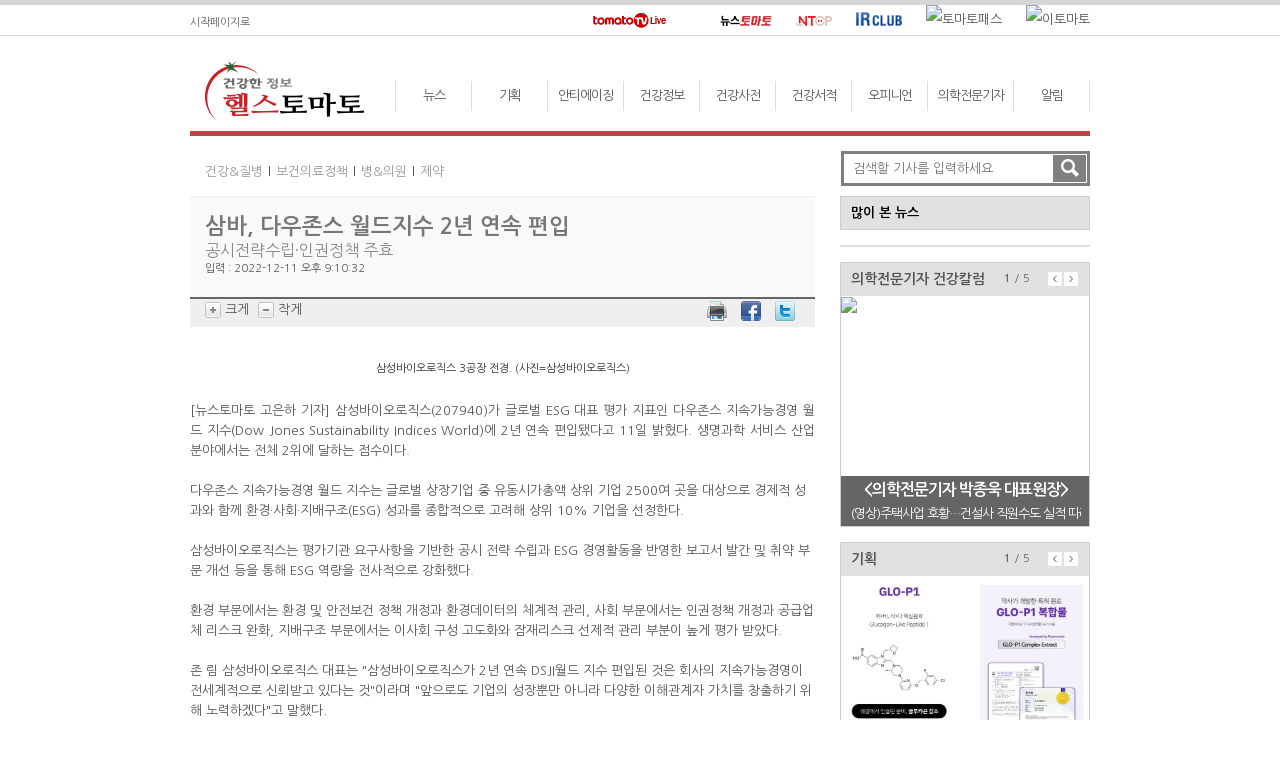

--- FILE ---
content_type: text/html; charset=utf-8
request_url: http://www.healthtomato.com/view.aspx?seq=1165878
body_size: 22024
content:

<!DOCTYPE html >
<html lang="ko">
<head id="Head1"><meta charset="utf-8" /><meta http-equiv="X-UA-Compatible" content="IE=edge" />
<!--<meta name="viewport" content="width=device-width,initial-scale=1.0,minimum-scale=1.0,maximum-scale=1.0" />-->
<meta name="author" content="NewsTomato" /><meta name="description" content=" 삼성바이오로직스(207940)가 글로벌 ESG 대표 평가 지표인 다우존스 지속가능경영 월드 지..." /><meta name="keywords" content="헬스토마토, 뉴스, 건강질병, 보건의료정책, 병.의원, 제약, 안티에이징, 피트니스, 뷰티, 푸드, 건강한 성, CEO의 건강비법, 베스트클리닉, 피부미용, 비뇨기과, 산부인과, 척추관절, 요양병원, 건강정보, 질환으로 찾기, 진료과로 찾기, 건강서적, 영풍문고 베스트 건장서적 10, 알라딘 베스트 건강서적 10, 건강신간, 오피니언, 인터뷰, 연재칼럼, 기고" /><title>
	삼바, 다우존스 월드지수 2년 연속 편입
</title><link rel="shortcut icon" href="images/h_favicon.ico" /><link rel="stylesheet" media="screen" type="text/css" href="css/style.css" /><link rel="stylesheet" media="screen" type="text/css" href="css/healthtomato.css" />
<!--link rel="stylesheet" media="screen" type="text/css" href="./css/ht_responsive.css" /-->

<script type="text/javascript" src="../js/script.js"></script>
<script type="text/javascript" src="../js/health.js"></script>
<!-- jQuery library -->
<script type="text/javascript" src="../js/jquery-1.9.0.min.js"></script>
<!-- jQuery Plugin scripts -->
<script type="text/javascript" src="../js/jquery.easing.1.3.min.js"></script>
<!-- Slider Kit scripts -->
<script type="text/javascript" src="../js/jquery.sliderkit.1.9.1.pack.js"></script>
<script type="text/javascript" src="../js/sliderkit.delaycaptions.1.1.pack.js"></script>
<script type="text/javascript" src="../js/sliderkit.counter.1.0.pack.js"></script>

<!-- 구글아날리틱스 -->
<script>
    (function (i, s, o, g, r, a, m) {
        i['GoogleAnalyticsObject'] = r; i[r] = i[r] || function () {
            (i[r].q = i[r].q || []).push(arguments)
        }, i[r].l = 1 * new Date(); a = s.createElement(o),
  m = s.getElementsByTagName(o)[0]; a.async = 1; a.src = g; m.parentNode.insertBefore(a, m)
    })(window, document, 'script', '//www.google-analytics.com/analytics.js', 'ga');

    ga('create', 'UA-59224114-1', 'auto');
    ga('send', 'pageview');

</script>

<!-- 네이버아날리틱스 -->
<script type="text/javascript" src="http://wcs.naver.net/wcslog.js"></script>
<script type="text/javascript">
    if (!wcs_add) var wcs_add = {};
    wcs_add["wa"] = "b224343482aef8";
    wcs_do();
</script>


<script type="text/javascript">
    $(window).load(function () {
        // 메인 좌측상단
        $(".delaycaptions-01").sliderkit({
            auto: true,
            autospeed: 5000,
            circular: true,
            mousewheel: false,
            shownavitems: 1,
            panelbtnshover: true,
            panelfxspeed: 600,
            delaycaptions: {
                delay: 500, // must be equal or higher than panelfxspeed
                position: 'bottom',
                transition: 'sliding',
                duration: 300, // must be less equal or higher than panelfxspeed
                easing: 'easeOutExpo'
            }
        });

        // 메인 우측상단
        $(".photosgallery-std").sliderkit({
            auto: true,
            autospeed: 3000,
            circular: true,
            mousewheel: false,
            shownavitems: 3,
            panelbtnshover: true,
            navscrollatend: false
        });

        // 메인 우측 의학전문기자 건강칼럼 150818        
        $("#carousel-demo1").sliderkit({
            auto: true,
            autospeed: 8000,
            circular: true,
            shownavitems: 1,
            start: 0,
            counter: true
        });

        // 메인 우측 알림마당
        $("#carousel-demo2").sliderkit({
            auto: true,
            autospeed: 6000,
            circular: true,
            shownavitems: 1,
            start: 0,
            counter: true
        });
    });
</script>

<!-- input 워드마크 js -->
<script type="text/javascript">
    function chkForm() {
        if (document.getElementById("Search_txt").value == "검색할 기사를 입력하세요.") {
            alert("다시 입력하세요.");
            document.getElementById("Search_txt").focus();
            return false;
        }
        return;
    }

    function ResetValue(a) {
        document.getElementById(a).value = "";
    }
</script>
<script type="text/javascript">
    function popup_screen(url, popname, width, height) {
        return window.open(url, "etomato_live_player", "toolbar=no,location=no,directories=no,status=no,scrollbars=no,resizable=yes,menubar=no,alwaysRaised=no,width=" + width + ",height=" + height + ",top=100,left=100");
    }
    function popup_rtomatotv_player() {
        popup_screen("http://webbbs.etomato.com/tomatoplayer/TomatoPlayerVideoOnly.html?s=rtomato", "rtomato_live_player", 730, 450);
    }
    function popup_tomatotv_live_player() {
        window.open("http://webbbs.etomato.com/tomatoplayer/tomatotvplayer.html?s=etomato", "etomato_live_player", 756, 696);
    }
</script>
<!--script src="./js/html5shiv.min.js"></script-->
<!-- Respond.js 으로 IE8 에서 반응형 기능을 활성화하세요 (https://github.com/scottjehl/Respond) -->
<!--script src="./js/respond.min.js"></script-->

<script type="text/javascript">
    function fbsClick(u, t) {
        window.open('http://www.facebook.com/sharer.php?u=' + u + '&t=' + t, 'facebookSharer', 'toolbar=yes,status=0,width=600,height=250');
        return false;
    }

    function tweetClick(u) {
        window.open('http://twitter.com/home?status=' + u, 'tweetSharer', 'toolbar=yes,status=0,width=500,height=500');
        return false;
    }

    var fontSize = 14;
    var lineSize = 25;
    function ResizeFont(size) {
        //alert(size);
        var newsArea = document.getElementById("newsContentArea");
        if (size == 'bigger') {
            fontSize = fontSize + 2;
            lineSize = lineSize + 3;
        }
        else {
            fontSize = fontSize - 2;
            lineSize = lineSize - 3;
        }

        if (fontSize > 5) {
            newsArea.style.fontSize = fontSize + "px";
            newsArea.style.lineHeight = lineSize + "px";
        }
    }
</script>
</head>
<body onload="allblur();">
    <form method="post" action="./view.aspx?seq=1165878" id="form1">
<div class="aspNetHidden">
<input type="hidden" name="__VIEWSTATE" id="__VIEWSTATE" value="/[base64]/[base64]/[base64]/c2VxPTEyNjcyOThkZAIDD2QWAgIBDw8WBB8BBUBiaGMsICcyMDI1IEVBRkYgRS0xIO2Si+uzvCDssZTtlLzslrjsi60nIOqzteyLnSDshJztj6zthLAg7LC47JesHwQFFi92aWV3LmFzcHg/[base64]/[base64]/[base64]/[base64]/[base64]/[base64]/[base64]/[base64]/igKbshozruYTsnpAg7JqV6rWsIOuFuOumsOuLpB8HBRguLi92aWV3LmFzcHg/[base64]/[base64]/vOuTnO2UvCcg6rWt64K0IOuhoOy5rRYCZg8PFgIfCQU/[base64]/[base64]/kD/igKbsgqzsmqnsnpAg64qY7Ja064KcICfsv6DtjKHsnbTsuKAnHwgFPOu2iOunpOyatOuPmeydgCDrp5Drv5A/[base64]" />
</div>

<div class="aspNetHidden">

	<input type="hidden" name="__VIEWSTATEGENERATOR" id="__VIEWSTATEGENERATOR" value="541A68AF" />
	<input type="hidden" name="__EVENTVALIDATION" id="__EVENTVALIDATION" value="/wEdAANRqqZc2w2wgplshG/dqWMuXbO8Pj8PfFOZSzXJaL4rpB6Oma8n6yoajaorbkRFFEPuTVr03NqoalnhmBlj/o1NpbCgH0f3WQoLw56BkWThXg==" />
</div>
        <section>
	        <div class="topguideline"></div>
            <div id="grobal_wrap">
             <div class="grobal">
              <div class="gb_left">
               <a href="javascript:;" onclick=" this.style.behavior='url(#default#homepage)';this.setHomePage('http://www.healthtomato.com/');" style="color:#666;text-decoration:none; vertical-align:sub;">시작페이지로</a>
              </div>
              <div class="gb_center">
               <a href="#" onclick="javaScript:popup_tomatotv_live_player();" title="tomatoTV Live"><img src="http://image.newstomato.com/images/ico_tomatotv_live.gif" alt="토마토티비 라이브" /></a>
               <a href="#" onclick="javaScript:popup_rtomatotv_player();" title="Rtomato Live"><img src='http://www.newstomato.com/images/ico_rtomato_live.gif' alt="" /></a>
              </div>
              <div class="gb_right">
               <a href="http://www.newstomato.com/" target="_blank" title="뉴스토마토"><img src="http://img.etomato.com/main/newstomato.gif" alt="뉴스토마토" /></a>
               <a href="http://www.ntcp.co.kr/" target="etomato_news" title="뉴스토마토캠페인"><img src="http://image.newstomato.com/images/ico_ntcp_k.gif" alt="뉴스토마토캠페인" /></a>
               <a href="http://irclub.newstomato.com/" target="etomato_news" title="IR CLUB"><img src="http://image.newstomato.com/images/ico_irclub.gif" alt="IR CLUB" /></a>
               <a href="http://www.tomatopass.com/" target="etomato_news" title="토마토패스"><img src='http://www.newstomato.com/images/ico_pass.gif' alt="토마토패스" /></a>
               <a href="http://www.etomato.com/" target="etomato_news" title="이토마토"><img src='http://www.newstomato.com/images/ico_etomato_k.gif' alt="이토마토" /></a>
              </div>
             </div>
            </div>
	        <!--## 전체 레이아웃 시작 : WRAP ##-->
	        <div id="wrap">
		        <!--## 헤더 시작 : HEARER ##-->
		        
<article>
	<div class="head_wrap">
		<header>
			<!-- 로고 : LOGO -->
			<div class="logo"><a href="default.aspx" title="헬스토마토"></a></div>
		</header>

		<nav>
			<!-- 메인메뉴 : MAIN MENU -->
            
			<dl class="menu">
				<dd><a href="subMain.aspx?cate=2201" id="channelMenu1" onMouseOver="tabChannelMenu(this, '', 'click')"  onMouseOut="ichannelMenu1.style.display='none'">뉴스</a></dd>
                <dd><a href="subMain.aspx?cate=2204" id="channelMenu2" onMouseOver="tabChannelMenu(this, '', 'click')"  onMouseOut="ichannelMenu2.style.display='none'">기획</a></dd>
				<dd><a href="subMain.aspx?cate=2202" id="channelMenu3" onMouseOver="tabChannelMenu(this, '', 'click')"  onMouseOut="ichannelMenu3.style.display='none'">안티에이징</a></dd>
				<dd><a href="subMain.aspx?cate=2203" id="channelMenu4" onMouseOver="tabChannelMenu(this, '', 'click')"  onMouseOut="ichannelMenu4.style.display='none'">건강정보</a></dd>
				<dd><a href="dictionary.aspx" id="channelMenu5" onMouseOver="tabChannelMenu(this, '', 'click')"  onMouseOut="ichannelMenu5.style.display='none'">건강사전</a></dd>
				<dd><a href="book.aspx" id="channelMenu6" onMouseOver="tabChannelMenu(this, '', 'click')"  onMouseOut="ichannelMenu6.style.display='none'">건강서적</a></dd> 
				<dd><a href="subMain.aspx?cate=2205" id="channelMenu7" onMouseOver="tabChannelMenu(this, '', 'click')"  onMouseOut="ichannelMenu7.style.display='none'">오피니언</a></dd>
                <dt><a href="reporter.aspx" id="channelMenu8" >의학전문기자</a></dt>
                <dd><a href="subMain.aspx?cate=2206" id="channelMenu9">알림</a></dd>
			</dl>
                                    
			<!-- 서브메뉴 : SUB MENU -->
			<dl class="smenu">
				<dd id="ichannelMenu1" onMouseOver="this.style.display='block', channelMenu1.style.fontSize='15px', channelMenu1.style.fontWeight='bold', channelMenu1.style.color='#cb242d'" onMouseOut="this.style.display='none', channelMenu1.style.fontSize='13px', channelMenu1.style.fontWeight='normal', channelMenu1.style.color=''">
					<div style="margin-left:0;">
						<a href="subMain.aspx?cate=2201&subcate=10">건강&amp;질병</a>
						<a href="subMain.aspx?cate=2201&subcate=11">보건의료정책</a>
						<a href="subMain.aspx?cate=2201&subcate=12">병&amp;의원</a>
						<a href="subMain.aspx?cate=2201&subcate=13">제약</a>
					</div>
				</dd>
                <dd id="ichannelMenu2" onMouseOver="this.style.display='block', channelMenu2.style.fontSize='15px', channelMenu2.style.fontWeight='bold', channelMenu2.style.color='#cb242d'" onMouseOut="this.style.display='none', channelMenu2.style.fontSize='13px', channelMenu2.style.fontWeight='normal', channelMenu2.style.color=''">
					<div style="margin-left:40px;">
						<a href="subMain.aspx?cate=2204&subcate=30">명약백서</a>
						<a href="subMain.aspx?cate=2204&subcate=31">藥, 알고먹자</a>
                        <a href="subMain.aspx?cate=2204&subcate=32">코스메슈티컬</a>
					</div>
				</dd>
				<dd id="ichannelMenu3" onMouseOver="this.style.display='block', channelMenu3.style.fontSize='15px', channelMenu3.style.fontWeight='bold', channelMenu3.style.color='#cb242d'" onMouseOut="this.style.display='none', channelMenu3.style.fontSize='13px', channelMenu3.style.fontWeight='normal', channelMenu3.style.color=''">
					<div style="margin-left:0;">
						<a href="subMain.aspx?cate=2202&subcate=20">피트니스</a>
						<a href="subMain.aspx?cate=2202&subcate=21">뷰티</a>
						<a href="subMain.aspx?cate=2202&subcate=22">푸드</a>
						<a href="subMain.aspx?cate=2202&subcate=23">건강한性</a>
						<a href="subMain.aspx?cate=2202&subcate=24">CEO의 건강비법</a>
					</div>
				</dd>
                <dd id="ichannelMenu4" onMouseOver="this.style.display='block', channelMenu4.style.fontSize='15px', channelMenu4.style.fontWeight='bold', channelMenu4.style.color='#cb242d'" onMouseOut="this.style.display='none', channelMenu4.style.fontSize='13px', channelMenu4.style.fontWeight='normal', channelMenu4.style.color=''">
					<div style="margin-left:250px;">
						<a href="subMain.aspx?cate=2203&subcate=40">건강정보</a>
                        <a href="subMain.aspx?cate=2203&subcate=41">헬스잡학사전</a>                        
					</div>
				</dd>
                <!--
				<dd id="ichannelMenu5" onMouseOver="this.style.display='block', channelMenu5.style.fontSize='15px', channelMenu5.style.fontWeight='bold', channelMenu5.style.color='#cb242d'" onMouseOut="this.style.display='none', channelMenu5.style.fontSize='13px', channelMenu5.style.fontWeight='normal', channelMenu5.style.color=''">
					<div style="margin-left:270px;">
						<a href="#">질환으로찾기</a>
						<a href="#">진료과로찾기</a>
					</div>
				</dd>
                -->
				<dd id="ichannelMenu6" onMouseOver="this.style.display='block', channelMenu6.style.fontSize='15px', channelMenu6.style.fontWeight='bold', channelMenu6.style.color='#cb242d'" onMouseOut="this.style.display='none', channelMenu6.style.fontSize='13px', channelMenu6.style.fontWeight='normal', channelMenu6.style.color=''">
					<div style="margin-right:120px;float:right;">
						<a href="book.aspx?sort=5">건강서적 베스트</a>
						<a href="book.aspx?sort=4">신간서적</a>
					</div>
				</dd>
				<dd id="ichannelMenu7" onMouseOver="this.style.display='block', channelMenu7.style.fontSize='15px', channelMenu7.style.fontWeight='bold', channelMenu7.style.color='#cb242d'" onMouseOut="this.style.display='none', channelMenu7.style.fontSize='13px', channelMenu7.style.fontWeight='normal', channelMenu7.style.color=''">
					<div style="margin-right:40px; float:right;">
						<a href="subMain.aspx?cate=2205&subcate=50">인터뷰</a>
						<a href="subMain.aspx?cate=2205&subcate=51">연재칼럼</a>
						<a href="subMain.aspx?cate=2205&subcate=52">의학칼럼</a>
					</div>
				</dd>
			</dl>
		</nav>
	</div>
</article>
		        <!--## 헤더 끝 : HEARER ##-->

		        <!--## 메인콘텐츠 시작 : MAIN CONTENTS ##-->
		        <section>
			        <!--# 상단 메인 콘텐츠 #-->
			        <div class="mm_content">
				        <!-- 상단 메인 좌측 콘텐츠 -->
				        
<section>
	<!--# 상단 메인 콘텐츠 #-->
	<div class="st_content">
		<div class="stc_title">
			<b> </b>
			<span></span>
            <span id="ContentPlaceHolder1_lblSubcate"><a href='subMain.aspx?cate=2201&subcate=10'>건강&질병</a><span>l</span><a href='subMain.aspx?cate=2201&subcate=11'>보건의료정책</a><span>l</span><a href='subMain.aspx?cate=2201&subcate=12'>병&의원</a><span>l</span><a href='subMain.aspx?cate=2201&subcate=13'>제약</a></span>


            <!-- 뉴토헬스_서브/기사_상단 배너영역 -->
            <div class="st_banner">
                
            </div>
		</div>
	</div>

	<!--# 중단 메인 콘텐츠 #-->
	<div class="mm_content">
		<section>
			<div class="mm_l_cont">
				<article>
					<!-- 건강정보 -->
					<section>
						<div class="mm_l_tibox_t">
							<div class="ltibox_top">
								<b>삼바, 다우존스 월드지수 2년 연속 편입</b>
								<p>
									공시전략수립·인권정책 주효
									<!-- <input id="a" type="hidden" name="title" value="전국 2위 '도드람양돈', 3위 '대구축협'" /> -->
								</p>
								<div class="date">입력 : 2022-12-11 오후 9:10:32</div>
							</div>
						</div>
					</section>
					<div class="clear"></div>

                    <!-- 배너영역 -->
                    <section>
                        <div class="ad_r_wrap">
                            
		                </div>
                    </section>

					<nav>
						<div class="mm_l_contbox">
							<div class="mml_left">
								<img src="http://image.newstomato.com/images/btn_t_p.gif" alt="크게" onclick="ResizeFont('bigger');"/> 크게
								<img src="http://image.newstomato.com/images/btn_t_m.gif" alt="작게" class="ml5px" onclick="ResizeFont('');"/> 작게
                                <a id="ContentPlaceHolder1_hyMailtoTop"></a>
							</div>
							<div class="mml_right">
                                <span style="margin-right:5px;vertical-align:middle">
                                <a href="#" class="fast_txt" onclick="window.print();"><img src="http://image.newstomato.com/images/printer.gif" width="20" height="20" alt="프린트" /></a>
                                </span>
                                <span style="margin-right:5px;vertical-align:middle">
								<a href="#" onclick="return fbsClick('http%3a%2f%2fwww.healthtomato.com%2fsnsShare.aspx%3fseq%3d1165878', '')" class="gray_11_time"><img src="http://image.newstomato.com/images/facebook.png" alt="페이스북" width="20" height="20" border="0" /></a>
                                </span>
                                <span style="margin-right:5px;vertical-align:middle">
								<a href="#" onclick="return tweetClick('RT%2b%40news_tomato+%ec%82%bc%eb%b0%94%2c+%eb%8b%a4%ec%9a%b0%ec%a1%b4%ec%8a%a4+%ec%9b%94%eb%93%9c%ec%a7%80%ec%88%98+2%eb%85%84+%ec%97%b0%ec%86%8d+%ed%8e%b8%ec%9e%85+http%3a%2f%2fwww.healthtomato.com%2fsnsShare.aspx%3fseq%3d1165878')" class="gray_11_time"><img src="http://image.newstomato.com/images/twitter.png" alt="트윗터" width="20" height="20" border="0" /></a>
                                </span>
							</div>
						</div>
					</nav>

					<section >
						<div id="newsContentArea" class="ml_article" style="font-size:14px;">
                            
                            <div style="text-align: justify;">
<div style="text-align:center;">
<div style="display:inline-table;"><img src="https://newsroom.etomato.com/userfiles/p1(49)(2)(1)(1).jpg" width="520" height="392" title="삼성바이오로직스 3공장 전경. (사진=삼성바이오로직스)" style="margin: 5px 5px 5px 5px;text-align: center;" alt="" />
<div style="margin: 0px 5px 5px 5px; text-align:justify ;text-align: left; line-height:14px; color: #333333; font-size: 11px; word-break:break-all; word-wrap: break-word;width:520">삼성바이오로직스 3공장 전경. (사진=삼성바이오로직스)</div>
</div>
</div>
<div>&nbsp;</div>
<div>[뉴스토마토 고은하 기자] <a href="http://stocktong.io/Web/Item.aspx?t=s&amp;l=1&amp;code=207940&amp;item_code=207940&amp;item_name=%ec%82%bc%ec%84%b1%eb%b0%94%ec%9d%b4%ec%98%a4%eb%a1%9c%ec%a7%81%ec%8a%a4" target="_blank">삼성바이오로직스(207940)</a>가 글로벌 ESG 대표 평가 지표인 다우존스 지속가능경영 월드 지수(Dow Jones Sustainability Indices World)에 2년 연속 편입됐다고 11일 밝혔다. 생명과학 서비스 산업 분야에서는 전체 2위에 달하는 점수이다.</div>
</div>
<div>&nbsp;</div>
<div>다우존스 지속가능경영 월드 지수는 글로벌 상장기업 중 유동시가총액 상위 기업 2500여 곳을 대상으로 경제적 성과와 함께 환경&middot;사회&middot;지배구조(ESG) 성과를 종합적으로 고려해 상위 10% 기업을 선정한다.</div>
<div>&nbsp;</div>
<div>삼성바이오로직스는 평가기관 요구사항을 기반한 공시 전략 수립과 ESG 경영활동을 반영한 보고서 발간 및 취약 부문 개선 등을 통해 ESG 역량을 전사적으로 강화했다.</div>
<div>&nbsp;</div>
<div>환경 부문에서는 환경 및 안전보건 정책 개정과 환경데이터의 체계적 관리, 사회 부문에서는 인권정책 개정과 공급업체 리스크 완화, 지배구조 부문에서는 이사회 구성 고도화와 잠재리스크 선제적 관리 부분이 높게 평가 받았다.</div>
<div>&nbsp;</div>
<div>존 림 삼성바이오로직스 대표는 &quot;삼성바이오로직스가 2년 연속 DSJI월드 지수 편입된 것은 회사의 지속가능경영이 전세계적으로 신뢰받고 있다는 것&quot;이라며 &quot;앞으로도 기업의 성장뿐만 아니라 다양한 이해관계자 가치를 창출하기 위해 노력하겠다&quot;고 말했다.</div>
<div>&nbsp;</div>
<div>고은하 기자 eunha@etomato.com</div>
                        </div>
					</section>
					<div class="clear"></div>

					<div class="ml_ud_box">ⓒ 맛있는 뉴스토마토, 무단 전재 - 재배포 금지</div>
				</article>

				<section id="ContentPlaceHolder1_NewsReporterSns">
					<div class="mm_l_contbox">
						<div class="mml_left">
                            <img id="ContentPlaceHolder1_ImgReporter" class="ml5px" src="http://image.newstomato.com/images/no_man_img.gif" style="height:25px;" />
                            고은하 기자
							<!-- <img id="" src="http://image.newstomato.com/NewsImg/JournalImg/16/thnb_2_16.jpg" class="ml5px" style="width:20px;height:20px;" /> 서지명 기자 -->
						</div>
						<div class="mml_right">
							<span id="ContentPlaceHolder1_ltSnsTitle" style="color:#555;"></span>
                            <a id="ContentPlaceHolder1_hyMailto"></a>
                            <a id="ContentPlaceHolder1_hyTweeter"></a>
							<a id="ContentPlaceHolder1_hyFaceBook"></a>
							<a id="ContentPlaceHolder1_hyGoogle"></a>
						</div>
					</div>
				</section>

                <!-- 배너영역 -->
                <section>
                    <div class="ad_r_wrap">
                        
		            </div>
                    <div class="clear"></div>
                </section>

				<section id="ContentPlaceHolder1_SectionReportOtherNews">
					<div class="mml_news">
						<div class="mml_title">
							<b>고은하</span>기자의 다른 뉴스</b>
							<span><!-- <a href="#">+ 더보기</a> --></span>
						</div>
						<ul>
                             
                                    <li class="mml_list">
								        <a id="ContentPlaceHolder1_rpt_ReportOherNews_NewsLink_0" class="black_12_bold" href="/view.aspx?seq=1268184">백종원 더본코리아, '농지법 위반' 백석공장 폐업</a>
							        </li>                                           
                                
                                    <li class="mml_list">
								        <a id="ContentPlaceHolder1_rpt_ReportOherNews_NewsLink_1" class="black_12_bold" href="/view.aspx?seq=1268036">더본코리아, 독일에 비빔밥·덮밥 론칭</a>
							        </li>                                           
                                
                                    <li class="mml_list">
								        <a id="ContentPlaceHolder1_rpt_ReportOherNews_NewsLink_2" class="black_12_bold" href="/view.aspx?seq=1267298">이른 폭염에 채솟값 들썩…밥상 물가에 한숨만</a>
							        </li>                                           
                                
                                    <li class="mml_list">
								        <a id="ContentPlaceHolder1_rpt_ReportOherNews_NewsLink_3" class="black_12_bold" href="/view.aspx?seq=1267267">bhc, '2025 EAFF E-1 풋볼 챔피언십' 공식 서포터 참여</a>
							        </li>                                           
                                
                                    <li class="mml_list">
								        <a id="ContentPlaceHolder1_rpt_ReportOherNews_NewsLink_4" class="black_12_bold" href="/view.aspx?seq=1267021">국내·중국 '인프라 투트랙'…'포스트 불닭' 시동 거는 삼양식품</a>
							        </li>                                           
                                
						</ul>
						<div class="clear"></div>
					</div>
				</section>
                
                
                
                    
                
                

				<section>
					<div class="mml_news">
						<div class="mml_title">
							<b>관련기사</b>
							<span><!-- <a href="#">+ 더보기</a> --></span>
						</div>
						<ul>
                            
                                    <li class="mml_list">
								        <a id="ContentPlaceHolder1_rpt_RelationNews_NewsLink_0" class="black_12_bold" href="/view.aspx?seq=1165320">HMM, ESG 종합 등급 A…환경 분야는 A+</a>
							        </li>
                                
                                    <li class="mml_list">
								        <a id="ContentPlaceHolder1_rpt_RelationNews_NewsLink_1" class="black_12_bold" href="/view.aspx?seq=1165349">친환경 제품·이사회 강화…ESG 확대 금호석유화학</a>
							        </li>
                                
                                    <li class="mml_list">
								        <a id="ContentPlaceHolder1_rpt_RelationNews_NewsLink_2" class="black_12_bold" href="/view.aspx?seq=1165464"> 코스피, 약보합 마감…2370선 후퇴</a>
							        </li>
                                
                                    <li class="mml_list">
								        <a id="ContentPlaceHolder1_rpt_RelationNews_NewsLink_3" class="black_12_bold" href="/view.aspx?seq=1165470">HUG, ESG 수준 평가 최고 등급 획득</a>
							        </li>
                                
                                    <li class="mml_list">
								        <a id="ContentPlaceHolder1_rpt_RelationNews_NewsLink_4" class="black_12_bold" href="/view.aspx?seq=1165641">삼바, 2023년 임원 인사...상무 2명 승진</a>
							        </li>
                                
						</ul>
						<div class="clear"></div>
					</div>
				</section>
			</div>
		</section>
	</div>
</section>


				        <!-- 상단 메인 우측 콘텐츠 -->
				        
<div class="m_rnb_wrap" >
    <article>
        <div id="ucMainRight_divSearch" class="stc_search_s">
	
		    <div class="stc_case">
                <input name="ctl00$ucMainRight$txtSearch" type="text" id="ucMainRight_txtSearch" tabindex="1" class="stc_input" OnFocus="javascript:ResetValue(this.id);" placeholder="검색할 기사를 입력하세요" />
			    <input type="submit" name="ctl00$ucMainRight$btnSearch" value="" id="ucMainRight_btnSearch" class="stc_btn" />
		    </div>
	    
</div>
    <article>
	<!-- 사이드 많이본뉴스 -->
	<article>
		<div class="mrw_news_wrap">
			<header>
				<div class="mrw_ti">
					<b>
						많이 본 뉴스
						<span><a href="sub_main1.htm"></a></span>
					</b>
				</div>
			</header>

			<section>
				<div class="mrw_list">
					<ul>
                        
					</ul>
				</div>
			</section>
		</div>
	</article>

	<!-- 사이드 상단 광고 -->
	<section>
		<div class="ad_r_wrap">
            <a href="Uc/#" id="ucMainRight_aBannerTopLink" target="_blank"></a>
		</div>
	</section>

    <!-- 의학전문기자 건강칼럼 -->
    <section>
	    <div class="mc_notice">
		    <div id="carousel-demo1" class="sliderkit carousel-demo1 counter-demo2">
			    <header>
				    <div class="mcn_title">
					    <b>의학전문기자 건강칼럼</b>
					    <div class="controll">
						    <div class="sliderkit-count sliderkit-count-lines">
							    <span class="sliderkit-count-current"></span>
							    <span class="sliderkit-count-sep">/</span>
							    <span class="sliderkit-count-total"></span>
						    </div>
						    <div class="sliderkit-btn sliderkit-go-btn sliderkit-go-prev"><a rel="nofollow" href="#" title="Previous"><span>Previous</span></a></div>
						    <div class="sliderkit-btn sliderkit-go-btn sliderkit-go-next"><a rel="nofollow" href="#" title="Next"><span>Next</span></a></div>
					    </div>
				    </div>
			    </header>

			    <section>
				    <div class="sliderkit-nav">
					    <div class="sliderkit-nav-clip" style="width: 250px; height: 230px;">
						    <ul>
                                
	                                    <li>
                                            <a href="view.aspx?seq=1089194" id="ucMainRight_rptHealth_aColumnImg_0" title="(영상)주택사업 호황…건설사 직원수도 실적 따라간다"><img id="ucMainRight_rptHealth_imgColumn_0" src="http://image.newstomato.com/newsimg/2021/11/23/1089194/attach.jpg" /></a>
                                            <div class="sliderkit-panel-overlay wn">
                                                <a href="view.aspx?seq=1089194" id="ucMainRight_rptHealth_aNoticeTitle_0" class="wn" style="width:230px;" title="(영상)주택사업 호황…건설사 직원수도 실적 따라간다">    
                                                    <span id="ucMainRight_rptHealth_lblName_0"><div class='spo_desk'><b>&lt;의학전문기자 박종욱 대표원장&gt;</b></div></span>
                                                    <span id="ucMainRight_rptHealth_lblTitle_0"><div class='spo_desk'>(영상)주택사업 호황…건설사 직원수도 실적 따라간다</div></span>                                                
                                                </a>
                                            </div>
                                        </li>
                                    
	                                    <li>
                                            <a href="view.aspx?seq=978748" id="ucMainRight_rptHealth_aColumnImg_1" title="(의학칼럼)가장 피해야 할 음경확대 부작용 &#39;의존성&#39;"><img id="ucMainRight_rptHealth_imgColumn_1" src="http://image.newstomato.com/newsimg/2020/6/17/978748/attach.jpg" /></a>
                                            <div class="sliderkit-panel-overlay wn">
                                                <a href="view.aspx?seq=978748" id="ucMainRight_rptHealth_aNoticeTitle_1" class="wn" style="width:230px;" title="(의학칼럼)가장 피해야 할 음경확대 부작용 &#39;의존성&#39;">    
                                                    <span id="ucMainRight_rptHealth_lblName_1"><div class='spo_desk'><b>&lt;의학전문기자 이영진 대표원장&gt;</b></div></span>
                                                    <span id="ucMainRight_rptHealth_lblTitle_1"><div class='spo_desk'>가장 피해야 할 음경확대 부작용 '의존성'</div></span>                                                
                                                </a>
                                            </div>
                                        </li>
                                    
	                                    <li>
                                            <a href="view.aspx?seq=975867" id="ucMainRight_rptHealth_aColumnImg_2" title="(의학칼럼)조루·발기부전을 치료해야 하는 5가지 이유"><img id="ucMainRight_rptHealth_imgColumn_2" src="http://image.newstomato.com/newsimg/2020/6/3/975867/attach.jpg" /></a>
                                            <div class="sliderkit-panel-overlay wn">
                                                <a href="view.aspx?seq=975867" id="ucMainRight_rptHealth_aNoticeTitle_2" class="wn" style="width:230px;" title="(의학칼럼)조루·발기부전을 치료해야 하는 5가지 이유">    
                                                    <span id="ucMainRight_rptHealth_lblName_2"><div class='spo_desk'><b>&lt;의학전문기자 이영진 대표원장&gt;</b></div></span>
                                                    <span id="ucMainRight_rptHealth_lblTitle_2"><div class='spo_desk'>조루·발기부전을 치료해야 하는 5가지 이유</div></span>                                                
                                                </a>
                                            </div>
                                        </li>
                                    
	                                    <li>
                                            <a href="view.aspx?seq=972660" id="ucMainRight_rptHealth_aColumnImg_3" title="(의학칼럼)조루증은 왜 생길까"><img id="ucMainRight_rptHealth_imgColumn_3" src="http://image.newstomato.com/newsimg/2020/5/18/972660/attach.jpg" /></a>
                                            <div class="sliderkit-panel-overlay wn">
                                                <a href="view.aspx?seq=972660" id="ucMainRight_rptHealth_aNoticeTitle_3" class="wn" style="width:230px;" title="(의학칼럼)조루증은 왜 생길까">    
                                                    <span id="ucMainRight_rptHealth_lblName_3"><div class='spo_desk'><b>&lt;의학전문기자 이영진 대표원장&gt;</b></div></span>
                                                    <span id="ucMainRight_rptHealth_lblTitle_3"><div class='spo_desk'>조루증은 왜 생길까</div></span>                                                
                                                </a>
                                            </div>
                                        </li>
                                    
	                                    <li>
                                            <a href="view.aspx?seq=968361" id="ucMainRight_rptHealth_aColumnImg_4" title="(의학칼럼)천연 정력제 쌀눈이 품은 옥타코사놀"><img id="ucMainRight_rptHealth_imgColumn_4" src="http://image.newstomato.com/newsimg/2020/4/25/968361/attach.jpg" /></a>
                                            <div class="sliderkit-panel-overlay wn">
                                                <a href="view.aspx?seq=968361" id="ucMainRight_rptHealth_aNoticeTitle_4" class="wn" style="width:230px;" title="(의학칼럼)천연 정력제 쌀눈이 품은 옥타코사놀">    
                                                    <span id="ucMainRight_rptHealth_lblName_4"><div class='spo_desk'><b>&lt;의학전문기자 이영진 대표원장&gt;</b></div></span>
                                                    <span id="ucMainRight_rptHealth_lblTitle_4"><div class='spo_desk'>천연 정력제 쌀눈이 품은 옥타코사놀</div></span>                                                
                                                </a>
                                            </div>
                                        </li>
                                    
                                
						    </ul>
					    </div>
				    </div>
			    </section>
		    </div>
	    </div>
    </section>

	<section>
		<div class="mc_notice">
			<div id="carousel-demo2" class="sliderkit carousel-demo1 counter-demo2">
				<header>
					<div class="mcn_title">
						<b>기획</b>
						<div class="controll">
							<div class="sliderkit-count sliderkit-count-lines">
								<span class="sliderkit-count-current"></span>
								<span class="sliderkit-count-sep">/</span>
								<span class="sliderkit-count-total"></span>
							</div>
							<div class="sliderkit-btn sliderkit-go-btn sliderkit-go-prev"><a rel="nofollow" href="#" title="Previous"><span>Previous</span></a></div>
							<div class="sliderkit-btn sliderkit-go-btn sliderkit-go-next"><a rel="nofollow" href="#" title="Next"><span>Next</span></a></div>
						</div>
					</div>
				</header>

				<section>
					<div class="sliderkit-nav">
						<div class="sliderkit-nav-clip">
							<ul>
                                
	                                    <li>
                                            <a href="view.aspx?seq=1287363" id="ucMainRight_rptNotice_aNoticeImg_0" title="(가짜광고 &#39;주의보&#39;)당류가공품으로 다이어트?…소비자 욕구 노린다"><img id="ucMainRight_rptNotice_imgNotice_0" src="http://image.newstomato.com/newsimg/2026/1/9/1287363/attach.jpg" /></a>
                                            <div class="sliderkit-panel-overlay wn"><a href="view.aspx?seq=1287363" id="ucMainRight_rptNotice_aNoticeTitle_0" class="wn" style="width:230px;" title="(가짜광고 &#39;주의보&#39;)당류가공품으로 다이어트?…소비자 욕구 노린다">(가짜광고 &#39;주의보&#39;)당류가공품으로 다이어트?…소비자 욕구 노린다</a></div>
                                        </li>
                                    
	                                    <li>
                                            <a href="view.aspx?seq=1287342" id="ucMainRight_rptNotice_aNoticeImg_1" title="(가짜광고 &#39;주의보&#39;)AI 의사 걸러냈더니 연예인 불러 허위·과대광고"><img id="ucMainRight_rptNotice_imgNotice_1" src="http://image.newstomato.com/newsimg/2026/1/9/1287342/attach.jpg" /></a>
                                            <div class="sliderkit-panel-overlay wn"><a href="view.aspx?seq=1287342" id="ucMainRight_rptNotice_aNoticeTitle_1" class="wn" style="width:230px;" title="(가짜광고 &#39;주의보&#39;)AI 의사 걸러냈더니 연예인 불러 허위·과대광고">(가짜광고 &#39;주의보&#39;)AI 의사 걸러냈더니 연예인 불러 허위&#183;과대광고</a></div>
                                        </li>
                                    
	                                    <li>
                                            <a href="view.aspx?seq=1287320" id="ucMainRight_rptNotice_aNoticeImg_2" title="또 다시 수탈된 대지"><img id="ucMainRight_rptNotice_imgNotice_2" src="http://image.newstomato.com/newsimg/2026/1/9/1287320/attach.jpg" /></a>
                                            <div class="sliderkit-panel-overlay wn"><a href="view.aspx?seq=1287320" id="ucMainRight_rptNotice_aNoticeTitle_2" class="wn" style="width:230px;" title="또 다시 수탈된 대지">또 다시 수탈된 대지</a></div>
                                        </li>
                                    
	                                    <li>
                                            <a href="view.aspx?seq=1287311" id="ucMainRight_rptNotice_aNoticeImg_3" title="SK바사-사노피, 수막구균 백신 &#39;멘쿼드피&#39; 국내 론칭"><img id="ucMainRight_rptNotice_imgNotice_3" src="http://image.newstomato.com/newsimg/2026/1/9/1287311/attach.jpg" /></a>
                                            <div class="sliderkit-panel-overlay wn"><a href="view.aspx?seq=1287311" id="ucMainRight_rptNotice_aNoticeTitle_3" class="wn" style="width:230px;" title="SK바사-사노피, 수막구균 백신 &#39;멘쿼드피&#39; 국내 론칭">SK바사-사노피, 수막구균 백신 &#39;멘쿼드피&#39; 국내 론칭</a></div>
                                        </li>
                                    
	                                    <li>
                                            <a href="view.aspx?seq=1287172" id="ucMainRight_rptNotice_aNoticeImg_4" title="식약처, 초고속 심사 첫발…198명 신규 채용"><img id="ucMainRight_rptNotice_imgNotice_4" src="http://image.newstomato.com/newsimg/2026/1/8/1287172/attach.jpg" /></a>
                                            <div class="sliderkit-panel-overlay wn"><a href="view.aspx?seq=1287172" id="ucMainRight_rptNotice_aNoticeTitle_4" class="wn" style="width:230px;" title="식약처, 초고속 심사 첫발…198명 신규 채용">식약처, 초고속 심사 첫발…198명 신규 채용</a></div>
                                        </li>
                                    
							</ul>
						</div>
					</div>
				</section>
			</div>
		</div>
	</section>

	<!-- 사이드 프라임  -->
	<article>
		<div class="mrw_news_wrap">
			<header>
				<div class="mrw_ti">
					<b>프라임</b>
					<span><a href="http://www.tomatoprime.com" target="_blank">더보기</a></span>
				</div>
			</header>

			<section>
				<div class="mrw_list">
					<ul>
                        
	                            <li class="wn">
                                    <img src="http://image.newstomato.com/images/blit_01.gif" alt=""/>
							        <a href="http://www.tomatoprime.com" id="ucMainRight_rptPrime_aPrimeTitle_0" target="_blank" title="다올투자증권, 흑자 복귀…뒤에는 저축은행 비용 절감">다올투자증권, 흑자 복귀…뒤에는 저축은행 비용 절감</a>
						        </li>  
                            
	                            <li class="wn">
                                    <img src="http://image.newstomato.com/images/blit_01.gif" alt=""/>
							        <a href="http://www.tomatoprime.com" id="ucMainRight_rptPrime_aPrimeTitle_1" target="_blank" title="(크레딧시그널)농협은행, 구조적 강점으로 신용도 &#39;안정&#39;">(크레딧시그널)농협은행, 구조적 강점으로 신용도 '안정'</a>
						        </li>  
                            
	                            <li class="wn">
                                    <img src="http://image.newstomato.com/images/blit_01.gif" alt=""/>
							        <a href="http://www.tomatoprime.com" id="ucMainRight_rptPrime_aPrimeTitle_2" target="_blank" title="헬릭스미스, 매출만큼 번 평가이익…임상 동력될까">헬릭스미스, 매출만큼 번 평가이익…임상 동력될까</a>
						        </li>  
                            
	                            <li class="wn">
                                    <img src="http://image.newstomato.com/images/blit_01.gif" alt=""/>
							        <a href="http://www.tomatoprime.com" id="ucMainRight_rptPrime_aPrimeTitle_3" target="_blank" title="불매운동은 말뿐?…사용자 늘어난 &#39;쿠팡이츠&#39;">불매운동은 말뿐?…사용자 늘어난 '쿠팡이츠'</a>
						        </li>  
                            
	                            <li class="wn">
                                    <img src="http://image.newstomato.com/images/blit_01.gif" alt=""/>
							        <a href="http://www.tomatoprime.com" id="ucMainRight_rptPrime_aPrimeTitle_4" target="_blank" title="우양, K핫도그로 매출 날개 달았지만…약한 재무체력 &#39;여전&#39; ">우양, K핫도그로 매출 날개 달았지만…약한 재무체력 '여전' </a>
						        </li>  
                            
	                            <li class="wn">
                                    <img src="http://image.newstomato.com/images/blit_01.gif" alt=""/>
							        <a href="http://www.tomatoprime.com" id="ucMainRight_rptPrime_aPrimeTitle_5" target="_blank" title="(AI가 흔든 금산분리)①SK, 금산분리 완화 첫 시험대">(AI가 흔든 금산분리)①SK, 금산분리 완화 첫 시험대</a>
						        </li>  
                            
	                            <li class="wn">
                                    <img src="http://image.newstomato.com/images/blit_01.gif" alt=""/>
							        <a href="http://www.tomatoprime.com" id="ucMainRight_rptPrime_aPrimeTitle_6" target="_blank" title="스페이스X 효과…미래에셋증권 핵심 떠오른 PI 부문  ">스페이스X 효과…미래에셋증권 핵심 떠오른 PI 부문  </a>
						        </li>  
                            
	                            <li class="wn">
                                    <img src="http://image.newstomato.com/images/blit_01.gif" alt=""/>
							        <a href="http://www.tomatoprime.com" id="ucMainRight_rptPrime_aPrimeTitle_7" target="_blank" title="(공시톺아보기)계열 금융사 단기자금 거래, 왜 분기마다 공시할까">(공시톺아보기)계열 금융사 단기자금 거래, 왜 분기마다 공시할까</a>
						        </li>  
                            
					</ul>
				</div>
			</section>
		</div>
	</article>

	<!-- 사이드 하단 광고 -->
	<section>
		<div class="ad_r_wrap">
			<a href="Uc/#" id="ucMainRight_aBannerBottomLink" target="_blank"></a>
		</div>
	</section>
</div>
				        <div class="clear"></div>
			        </div>
		        </section>
		        <!--## 메인콘텐츠 끝 : MAIN CONTENTS ##-->

		        <!--## 하단정보 시작 : FOOTER ##-->
		        <footer>
                    
<div id="footer_wrap">
	<!-- 하단 메뉴 : BOTTOM MENU -->
	<section>
		<div class="footer">
			<nav>
				<div class="foot_menu">
					<a href="http://www.newstomato.com/company/Default.aspx" target="_blank">회사소개</a>
					<span>ㅣ</span>
					<a href="http://asp.etomato.com/company_introduce/recruit/recruit1/default.asp" target="_blank">인재채용</a>
					<span>ㅣ</span>
					<a href="http://asp.etomato.com/company_introduce/customer_center.htm" target="_blank">고객센터</a>
					<span>ㅣ</span>
					<a href="http://www.newstomato.com/Company/AdTv.aspx" target="_blank">광고안내</a>
					<span>ㅣ</span>
					<a href="http://www.etomato.com/home/policy/privaterule03.aspx" target="_blank">개인정보취급방침</a>
					<span>ㅣ</span>
					<a href="http://rsup.net/et/" target="_blank">원격고객지원</a>
					<span>ㅣ</span>
					<a href="http://www.newstomato.com/Company/UserPrivateRule.aspx" target="_blank">고충처리인제도 안내</a>
				</div>
				<div class="clear"></div>
			</nav>

			<section>
				<!-- 하단 정보 -->
				<div class="foot_logo"><a href="index.html"><img src="./images/f_logo.gif" alt="뉴스토마토 - NewsTomato" class="logo"></a></div>

				<div class="copyright">
					서울특별시 마포구 양화진 4길 32, 이토마토빌딩 ㅣ 등록번호 : 서울 아 00515 ㅣ 등록일자 : 2008. 02. 22<br>
					이메일 : <a href="mailto:webmaster@newstomato.com" target="_blank">webmaster@newstomato.com</a> ㅣ ©뉴스토마토 - 당사의 기사를 동의없이 링크, 게재하거나 배포하실 수 없습니다.
				</div>
				<div class="address blind">Copyright (C) Newstomato Co,. Ltd. All rights reserved.</div>
			</section>
		</div>
	</section>
</div>
		        </footer>
		        <!--## 하단정보 끝  : FOOTER ##-->
	        </div>
        </section>
    </form>
</body>
</html>


--- FILE ---
content_type: text/css
request_url: http://www.healthtomato.com/css/style.css
body_size: 3156
content:
@charset "utf-8";

@import url(http://fonts.googleapis.com/earlyaccess/nanumgothic.css);
/* 기본 서비스폰트은 나눔고딕 입니다 */

/***************************************************************

Author :Justin.J

IE6핵 : _ (언더바 핵)
IE7핵 : * (스타 핵)

IE8핵 전용
@media \0screen {
	#wrap{width:100%;}
}

***************************************************************/


/* Float bug */
.clearfix:after{
	content:".";
	display:block;
	height:0;
	clear:both;
	visibility:hidden;
	}
.clearfix{
	display:inline-block;
	}
/* Hides from IE-mac \*/
* html .clearfix{height:1%;}
/* */


/************************************************
*		Reset									*
************************************************/
*{margin:0;padding:0;}
body{margin:0;padding:0;*word-break:break-all;-ms-word-break:break-all;}
body, div, input, textarea, button{font-size:13px;line-height:140%;font-family:"나눔고딕",Nanum Gothic,"맑은고딕",Malgun Gothic,"돋음", Dotum, "굴림", Gulim, tahoma, AppleGothic, Sans-serif;color:#555;}
table{border-collapse:collapse;table-layout:fixed;}

a:link		{color:#555;text-decoration:none;}
a:visited	{color:#555;text-decoration:none;}
a:hover		{color:#ba4647;text-decoration:none;}
a:active	{color:#ba4647;text-decoration:none;}

ul, ol, ul li, ol li, dl, dt, dd, dt dd{margin:0;padding:0;list-style:none;}
h1, h2, h3, h4, h5{margin:0;padding:0;}
img, fieldset, iframe, input, textarea{border:none;}
img, input, select{vertical-align:middle;}

button, button img{border:none;}
button {border:0 none;background-color:transparent;cursor:pointer;cursor:pointer;_cursor /**/:hand;}


/* Tab Images Setting */
a.rollover img { border-width:0px; display:block }
a.rollover img.rollover { display:none }
a.rollover:hover { position:relative }
a.rollover:hover img { display:none }
a.rollover:hover img.rollover { display:block }


.sliderkit{text-align:left;position:relative;overflow:hidden;}
.sliderkit a,
.sliderkit a:hover{text-decoration:none;}
.sliderkit a:focus{outline:1px dotted #000;/*optional*/}
.sliderkit img{border:0;}

.sliderkit .sliderkit-btn{z-index:10;}



textarea{
	scrollbar-highlight-color:#ffffff;
	scrollbar-shadow-color:#ffffff;
	scrollbar-arrow-color:#ffffff;
	scrollbar-face-color:#cccccc;
	scrollbar-3dlight-color:#999;
	scrollbar-darkshadow-color:#999;
	scrollbar-track-color:#ffffff;
}

iframe{
	scrollbar-face-color:#ffffff;
	scrollbar-shadow-color:#d2e5f4;
	scrollbar-highlight-color:#d2e5f4;
	scrollbar-3dlight-color:#ffffff;
	scrollbar-darkshadow-color:#ffffff;
	scrollbar-track-color:#ffffff;
	scrollbar-arrow-color:#d2e5f4;
}


/********************* Png *********************/
.png24 {tmp:expression(setPng24(this));}


/*************** Image Link Clear ***************/
a, img, input{selector-dummy:expression(this.hideFocus=true);}



/* Input & Button & Form Setting */
.m_search{
	width:337px;
	height:27px;
	padding:1px 3px 0 3px;
	color:#666;
	border:1px solid #870b03;
	background:url(http://image.newstomato.com/tomatopass/search_bg.gif) repeat-x;
	vertical-align:middle;
	ime-mode:active;
}

.login_input{
	height:23px;
	padding:1px 3px 0 3px;
	color:#666;
	border:1px solid #cdcdcd;
	background:url(http://image.newstomato.com/tomatopass/search_bg.gif) repeat-x;
	vertical-align:middle;
	ime-mode:active;
}

.w_input{
	height:22px;
	padding:2px 3px 0 3px;
	font-size:12px;
	color:#666;
	border:1px solid #cdcdcd;
	border-radius:4px;
	vertical-align:middle;
	ime-mode:active;
}

.d_input{
	height:22px;
	padding:2px 3px 0 3px;
	font-size:12px;
	color:#666;
	background-color:#f0f0f0;
	border:1px solid #cdcdcd;
	border-radius:4px;
	vertical-align:middle;
	ime-mode:active;
}

.w_select{
	height:26px;
	padding:2px 3px 2px 3px;
	font-size:12px;
	line-height:18px;
	color:#666;
	border:1px solid #cdcdcd;
	vertical-align:middle;
	ime-mode:active;
}

.w_textarea{
	padding:10px;
	font-size:12px;
	color:#666;
	border:1px solid #cdcdcd;
	vertical-align:middle;
	ime-mode:active;
}

.w_btn{
	height:26px;
	padding:2px 10px 3px;
	font-size:12px;
	color:#666;
	background-color:#fff;
	border:1px solid #cdcdcd;
	border-radius:4px;
	vertical-align:middle;
}



.mt5px{margin-top:5px !important;}
.mt10px{margin-top:10px !important;}
.mt15px{margin-top:15px !important;}
.mt20px{margin-top:20px !important;}
.mt25px{margin-top:25px !important;}
.mt30px{margin-top:30px !important;}
.mt35px{margin-top:35px !important;}
.mt40px{margin-top:40px !important;}
.mt45px{margin-top:45px !important;}
.mt50px{margin-top:50px !important;}
.mt60px{margin-top:60px !important;}
.mt70px{margin-top:70px !important;}
.mt80px{margin-top:80px !important;}
.mt90px{margin-top:90px !important;}
.mt100px{margin-top:100px !important;}

.ml5px{margin-left:5px !important;}
.ml10px{margin-left:10px !important;}
.ml15px{margin-left:15px !important;}
.ml20px{margin-left:20px !important;}
.ml25px{margin-left:25px !important;}
.ml30px{margin-left:30px !important;}
.ml35px{margin-left:35px !important;}
.ml40px{margin-left:40px !important;}
.ml45px{margin-left:45px !important;}
.ml50px{margin-left:50px !important;}
.ml60px{margin-left:60px !important;}
.ml70px{margin-left:70px !important;}
.ml80px{margin-left:80px !important;}
.ml90px{margin-left:90px !important;}
.ml100px{margin-left:100px !important;}

.mr5px{margin-right:5px !important;}
.mr10px{margin-right:10px !important;}
.mr15px{margin-right:15px !important;}
.mr20px{margin-right:20px !important;}
.mr25px{margin-right:25px !important;}
.mr30px{margin-right:30px !important;}
.mr35px{margin-right:35px !important;}
.mr40px{margin-right:40px !important;}
.mr45px{margin-right:45px !important;}
.mr50px{margin-right:50px !important;}
.mr60px{margin-right:60px !important;}
.mr70px{margin-right:70px !important;}
.mr80px{margin-right:80px !important;}
.mr90px{margin-right:90px !important;}
.mr100px{margin-right:100px !important;}

.mb5px{margin-bottom:5px !important;}
.mb10px{margin-bottom:10px !important;}
.mb15px{margin-bottom:15px !important;}
.mb20px{margin-bottom:20px !important;}
.mb25px{margin-bottom:25px !important;}
.mb30px{margin-bottom:30px !important;}
.mb35px{margin-bottom:35px !important;}
.mb40px{margin-bottom:40px !important;}
.mb45px{margin-bottom:45px !important;}
.mb50px{margin-bottom:50px !important;}
.mb60px{margin-bottom:60px !important;}
.mb70px{margin-bottom:70px !important;}
.mb80px{margin-bottom:80px !important;}
.mb90px{margin-bottom:90px !important;}
.mb100px{margin-bottom:100px !important;}



.pt5px{padding-top:5px !important;}
.pt10px{padding-top:10px !important;}
.pt15px{padding-top:15px !important;}
.pt20px{padding-top:20px !important;}
.pt25px{padding-top:25px !important;}
.pt30px{padding-top:30px !important;}
.pt35px{padding-top:35px !important;}
.pt40px{padding-top:40px !important;}
.pt45px{padding-top:45px !important;}
.pt50px{padding-top:50px !important;}
.pt60px{padding-top:60px !important;}
.pt70px{padding-top:70px !important;}
.pt80px{padding-top:80px !important;}
.pt90px{padding-top:90px !important;}
.pt100px{padding-top:100px !important;}

.pl5px{padding-left:5px !important;}
.pl10px{padding-left:10px !important;}
.pl15px{padding-left:15px !important;}
.pl20px{padding-left:20px !important;}
.pl25px{padding-left:25px !important;}
.pl30px{padding-left:30px !important;}
.pl35px{padding-left:35px !important;}
.pl40px{padding-left:40px !important;}
.pl45px{padding-left:45px !important;}
.pl50px{padding-left:50px !important;}
.pl60px{padding-left:60px !important;}
.pl70px{padding-left:70px !important;}
.pl80px{padding-left:80px !important;}
.pl90px{padding-left:90px !important;}
.pl100px{padding-left:100px !important;}

.pr5px{padding-right:5px !important;}
.pr10px{padding-right:10px !important;}
.pr15px{padding-right:15px !important;}
.pr20px{padding-right:20px !important;}
.pr25px{padding-right:25px !important;}
.pr30px{padding-right:30px !important;}
.pr35px{padding-right:35px !important;}
.pr40px{padding-right:40px !important;}
.pr45px{padding-right:45px !important;}
.pr50px{padding-right:50px !important;}
.pr60px{padding-right:60px !important;}
.pr70px{padding-right:70px !important;}
.pr80px{padding-right:80px !important;}
.pr90px{padding-right:90px !important;}
.pr100px{padding-right:100px !important;}

.pb5px{padding-bottom:5px !important;}
.pb10px{padding-bottom:10px !important;}
.pb15px{padding-bottom:15px !important;}
.pb20px{padding-bottom:20px !important;}
.pb25px{padding-bottom:25px !important;}
.pb30px{padding-bottom:30px !important;}
.pb35px{padding-bottom:35px !important;}
.pb40px{padding-bottom:40px !important;}
.pb45px{padding-bottom:45px !important;}
.pb50px{padding-bottom:50px !important;}
.pb60px{padding-bottom:60px !important;}
.pb70px{padding-bottom:70px !important;}
.pb80px{padding-bottom:80px !important;}
.pb90px{padding-bottom:90px !important;}
.pb100px{padding-bottom:100px !important;}


.black{color:#000 !important;}
.gray{color:#999 !important;}
.red{color:#c3090e !important;}
.blue{color:#0099ff !important;}
.dblue{color:#4e5e8f !important;}
.green{color:#393 !important;}
.yellow{color:#fff200 !important;}
.orange{color:#F60 !important;}
.white{color:#fff !important;}

.black_bg{background-color:#000 !important;}
.gray_bg{background-color:#999 !important;}
.red_bg{background-color:#c3090e !important;}
.blue_bg{background-color:#0099ff !important;}
.dblue_bg{background-color:#4e5e8f !important;}
.green_bg{background-color:#393 !important;}
.yellow_bg{background-color:#fff200 !important;}
.orange_bg{background-color:#F60 !important;}
.white_bg{background-color:#fff !important;}


.hltxt{text-decoration:line-through;}

.dot_line{height:1px;margin:0;padding:0;border-top:1px dotted #d4d4d4;}
.top_line{height:1px;border-top:2px solid #d4d4d4;}
.cut_line{height:1px;margin:5px 0;border-top:2px solid #d4d4d4;}
.half_line{height:1px;margin:5px 0;border-top:1px solid #d4d4d4;}
.noline{border:none !important;border:0 !important;}

.wn{text-overflow:ellipsis !important;*text-overflow:ellipsis !important;white-space:nowrap !important;*white-space:nowrap !important;display:block !important;*display:block !important;overflow:hidden !important;*overflow:hidden !important;}

.clear{width:100% !important;height:0 !important;margin:0 !important;padding:0 !important;font-size:0 !important;line-height:0 !important;display:block !important;float:none !important;clear:both !important;overflow:hidden !important;}




--- FILE ---
content_type: text/css
request_url: http://www.healthtomato.com/css/healthtomato.css
body_size: 10757
content:
@charset "utf-8";

@import url(http://fonts.googleapis.com/earlyaccess/nanumgothic.css);

/***************************************************************

Author :Justin.J

***************************************************************/

.m_blind{height:0;margin:0 !important;padding:0 !important;font-size:0 !important;line-height:0 !important;float:none;clear:both;display:none !important;}

/************************************************
*		LAYOUT									*
************************************************/
.topguideline{width:100%;height:5px;_height:1px;background-color:#d6d6d6;_background-color:transparent;_border-top:5px solid #d6d6d6;}
#grobal_wrap{width:100%;height:30px;margin-bottom:25px;border-bottom:1px solid #d6d6d6;text-align:left;line-height:30px;position:relative; }
#grobal_wrap .grobal{width:900px;height:30px;margin:0 auto;font-size:11px;color:#666;position:relative;}
#grobal_wrap .grobal .gb_left{width:200px;height:30px;text-align:left;font-size:11px;line-height:30px;position:absolute;left:0;top:0;}
#grobal_wrap .grobal .gb_center{width:300px;height:30px;text-align:right;line-height:30px;position:absolute;left:200px;top:0;}
#grobal_wrap .grobal .gb_left img, #grobal_wrap .grobal .gb_center img{margin-right:10px;}
#grobal_wrap .grobal .gb_right img{margin-left:20px;}
#grobal_wrap .grobal .gb_right{width:400px;height:30px;text-align:right;line-height:30px;position:absolute;right:0;top:0;}
#grobal_wrap .grobal img{vertical-align:middle;}


#wrap{width:900px;margin:0 auto;position:relative;}
.head_wrap{height:70px;margin:0 0 15px;border-bottom:5px solid #ba4647;position:relative;}
.head_wrap .logo{margin:0 15px 10px;_margin:0 7px 10px;float:left;}
.head_wrap .logo a{width:160px;height:60px;background:url(../images/logo.gif) no-repeat;display:block;}

.head_wrap dl.menu{width:695px;height:30px;line-height:30px;position:absolute;right:0;top:20px;z-index:10;}
.head_wrap dl.menu dt{width:85px;border-right:1px solid #ddd;text-align:center;letter-spacing:-1px;float:left;overflow:hidden;}
.head_wrap dl.menu dd:first-child{width:75px;border-left:1px solid #ddd;border-right:1px solid #ddd;text-align:center;letter-spacing:-1px;float:left;overflow:hidden;}
.head_wrap dl.menu dd{width:75px;border-right:1px solid #ddd;text-align:center;letter-spacing:-1px;float:left;overflow:hidden;}
.head_wrap dl.menu dt a, .head_wrap dl.menu dd a{width:100%;height:30px;line-height:30px;display:block;}
.head_wrap dl.menu dt a:hover, .head_wrap dl.menu dd a:hover{width:100%;height:30px;font-size:15px;font-weight:bold;color:#cb242d;display:block;}
.head_wrap dl.menu .on{width:100%;height:30px;font-size:15px;font-weight:bold;color:#cb242d;display:block;}

.head_wrap dl.smenu{height:30px;position:absolute;right:0;top:50px;}
.head_wrap dl.smenu dd{width:660px;height:30px;border:3px solid #ba4647;border-radius:5px;background-color:#ba4647;text-align:center;color:#fff;line-height:30px;position:relative;display:none;z-index:100;}
.head_wrap dl.smenu dd a{height:30px;margin:0 10px;color:#fff;line-height:30px;display:block;float:left;}
.head_wrap dl.smenu dd a:hover{font-weight:bold;color:#fff;}
.head_wrap dl.smenu dd .on{font-weight:bold;color:#fff;}






.mcontainer{width:900px;margin-bottom:50px;position:relative;}
.mc_l_content{width:625px;float:left;}
.mc_l_content .mc_l_thum{height:225px;margin-bottom:8px;overflow:hidden;}
.mc_l_content .mc_l_thum img{/*width:100%;*/ height:100%;}



.mc_l_thum .sliderkit .sliderkit-nav-clip{margin:0 auto;position:relative;overflow:hidden;}
.mc_l_thum .sliderkit .sliderkit-nav-clip ul{margin:0;padding:0;list-style:none;position:relative;left:0;top:0;}
.mc_l_thum .sliderkit .sliderkit-nav-clip ul li{float:left;}
.mc_l_thum .sliderkit .sliderkit-nav-clip ul li a{display:block;overflow:hidden;}

.mc_l_thum .sliderkit .sliderkit-panel{position:absolute;overflow:hidden;z-index:1;}
.mc_l_thum .sliderkit .sliderkit-panel-active{z-index:5;}
.mc_l_thum .sliderkit .sliderkit-panel-old{z-index:4;}

.mc_l_thum .sliderkit .sliderkit-panel .sliderkit-panel-image{width:348px;height:223px;border:1px solid #ddd;line-height:223px;position:absolute;left:0;top:0;overflow:hidden; text-align:center;}
.mc_l_thum .sliderkit .sliderkit-panel .sliderkit-panel-image img{min-height:223px;}

.mc_l_thum .sliderkit .sliderkit-panel .sliderkit-panel-textbox{position:absolute;left:370px;z-index:1;}
.mc_l_thum .sliderkit .sliderkit-panel .sliderkit-panel-text{position:absolute;z-index:3;top:0;left:0;}
.mc_l_thum .sliderkit .sliderkit-panel .sliderkit-panel-overlay{position:absolute;z-index:2;top:0;left:0;}

.mc_l_thum .photosgallery-captions{width:625px;height:225px;padding:0;}

/* Buttons > Go buttons */
.mc_l_thum .photosgallery-captions .sliderkit-go-btn{width:30px;height:225px;position:absolute;top:0;z-index:10;}
.mc_l_thum .photosgallery-captions .sliderkit-go-prev{left:0;}
.mc_l_thum .photosgallery-captions .sliderkit-go-next{right:275px;}
.mc_l_thum .photosgallery-captions .sliderkit-go-btn a{width:30px;height:225px;background-repeat:no-repeat;background-position:center center;opacity:0.6;cursor:pointer;display:block;}
.mc_l_thum .photosgallery-captions .sliderkit-go-prev a{background-image:url("../images/slider-arrow-left.gif");}
.mc_l_thum .photosgallery-captions .sliderkit-go-next a{background-image:url("../images/slider-arrow-right.gif");}
.mc_l_thum .photosgallery-captions .sliderkit-btn-disable a{opacity:0;cursor:default;}
.mc_l_thum .photosgallery-captions .sliderkit-go-btn span{display:none;}

/* Panel */
.mc_l_thum .photosgallery-captions .sliderkit-panel{width:625px;height:225px;background-color:#fff;top:0;left:0;}

/* Panel > Textbox */
.mc_l_thum .photosgallery-captions .sliderkit-panel .sliderkit-panel-textbox{width:255px;height:225px;right:0;top:0;}
.mc_l_thum .photosgallery-captions .sliderkit-panel .sliderkit-panel-text{width:255px;height:225px;padding:0;font-size:12px;color:#fff;line-height:18px;overflow:hidden;}
.mc_l_thum .photosgallery-captions .sliderkit-panel .sliderkit-panel-text h4{width:600px;height:auto;margin:0 0 7px;border:none;font-size:18px;font-weight:bold;color:#fff;line-height:56px;}
/* css수정 150122  */
.mc_l_thum .photosgallery-captions .sliderkit-panel .sliderkit-panel-text .mainTitle{width:255px;margin:0 0 9px;border:none;font-size:25px;font-weight:bold;color:#000;line-height:34px;overflow:hidden;}
/* css수정 150122  */
.mc_l_thum .photosgallery-captions .sliderkit-panel .sliderkit-panel-text .subtext{width:255px;margin-top:7px;font-size:12px;color:#666;line-height:19px;overflow:hidden; font-weight:normal;}
.mc_l_thum .photosgallery-captions .sliderkit-panel .sliderkit-panel-overlay{
	width:615px;
	height:70px;
	_height:75px;
	background:#000;
	opacity:0.6; /* css standard, currently it works in most modern browsers */
	filter:alpha(opacity=60); /* ie5,7 */
	-ms-filter:alpha(opacity=60); /* ie6 */
	-ms-filter:'progid:DXImageTransform.Microsoft.Alpha(Opacity=60)'; /* ie8 */
	-moz-opacity:0.6;
	-khtml-opacity:0.6;
	filter: alpha(opacity=60);
}

/*css수정 150204*/
.mc_article{width:625px;/*height:300px;*/overflow:hidden;}
.mc_article .mca_case{width:613px;height:82px;margin-bottom:7px;padding:15px 5px;border:1px solid #ccc;background-color:#f6f6f6;overflow:hidden; }
.mc_article .mca_case h1{width:603px;margin-bottom:5px;font-size:20px;font-weight:bold;line-height:30px;}
.mc_article .mca_case h3{width:603px;font-size:13px;font-weight:bold;line-height:20px;}
.mc_article .mca_case .mca_copy{width:300px;margin-left:5px;position:relative;float:left;}
.mc_article .mca_case .mca_copy .mca_thum{width:65px;height:80px;border:1px solid #ddd;float:left;overflow:hidden; line-height: 82px; background-color:#fff;}
.mc_article .mca_case .mca_copy .mca_thum img{width:100%;}
.mc_article .mca_case .mca_copy .mca_txt{width:223px;margin-left:10px;float:left;}
.mc_article .mca_case .mca_copy .mca_txt h1{width:223px;font-size:18px;font-weight:bold;color:#000;line-height:24px;}
.mc_article .mca_case .mca_copy .mca_txt p{width:223px;height:51px;margin-bottom:5px;font-size:12px;line-height:17px;overflow:hidden;}
.mc_article .mca_case .mca_copy .mca_txt p a{color:#888;}
.mc_article .mca_case .mca_copy .mca_txt .mca_pan{width:390px;height:51px;margin-bottom:5px;font-size:12px;line-height:17px;overflow:hidden;}
.mc_article .mca_case .mca_copy .mca_txt .mca_pan2{width:390px;height:103px;margin-bottom:5px;font-size:12px;line-height:17px;overflow:hidden;}
.mc_article .mca_case .mca_copy .mca_txt .mca_pan .mca_a{color:#888;}
.mc_article .mca_case .mca_copy .mca_txt span{width:223px;font-size:13px;line-height:20px;}
.mc_article .mca_case .mca_copy .mca_txt p{width:223px;height:51px;margin-bottom:5px;font-size:12px;line-height:17px;overflow:hidden;}

.mc_article .mca_news{height:156px;margin-bottom:5px;padding:0 0 5px;border:1px solid #ccc;overflow:hidden;}
.mc_article .mca_news .mca_title{width:604px;*width:603px;_width:603px;height:30px;margin:0 0 3px;padding:0 10px;background-color:#f6f6f6;text-align:left;font-size:14px;line-height:30px;position:relative;}
.mc_article .mca_news .mca_title span{height:30px;text-align:right;font-size:11px;line-height:30px;position:absolute;right:10px;}
.mc_article .mca_news .mca_list{width:574px;_width:573px;padding:0 15px;}
.mc_article .mca_news .mca_list .mca_left{width:280px;float:left;overflow:hidden;}
.mc_article .mca_news .mca_list .mca_right{width:280px;margin-left:14px;_margin-left:13px;float:left;overflow:hidden;}
.mc_article .mca_news .mca_list .mca_left li, .mc_article .mca_news .mca_list .mca_right li{font-size:12px;line-height:21px;}
.mc_article .mca_news .mca_list .mca_left li a, .mc_article .mca_news .mca_list .mca_right li a{color:#888;}

.mc_r_content{width:250px;margin-left:25px;float:left;}
.mc_r_thum{width:250px;height:285px;margin-bottom:10px;overflow:hidden;}
.mc_r_thum img{width:100%;}



.mc_r_thum .sliderkit .sliderkit-nav-clip{margin:0 auto;position:relative;overflow:hidden;}
.mc_r_thum .sliderkit .sliderkit-nav-clip ul{margin:0;padding:0;list-style:none;position:relative;left:0;top:0;}
.mc_r_thum .sliderkit .sliderkit-nav-clip ul li{float:left;}
.mc_r_thum .sliderkit .sliderkit-nav-clip ul li a{display:block;overflow:hidden;}

.mc_r_thum .sliderkit .sliderkit-panel{width:250px;height:220px;text-align:center;position:absolute;overflow:hidden;z-index:1;}
.mc_r_thum .sliderkit .sliderkit-panel-active{z-index:5;}
.mc_r_thum .sliderkit .sliderkit-panel-old{z-index:4;}

.mc_r_thum .sliderkit .sliderkit-panel img{width:248px;height:220px;border:1px solid #bfbfbf;}

.mc_r_thum .sliderkit .sliderkit-panel .sliderkit-panel-textbox{position:absolute;z-index:1;}
.mc_r_thum .sliderkit .sliderkit-panel .sliderkit-panel-text{position:absolute;z-index:3;top:0;left:0;}
.mc_r_thum .sliderkit .sliderkit-panel .sliderkit-panel-overlay{position:absolute;z-index:2;top:0;left:0;}

.mc_r_thum .photosgallery-std{width:250px;height:285px;}

/* Navbar */
.mc_r_thum .photosgallery-std .sliderkit-nav{width:250px;height:30px;background:#000;border-left:1px solid #000;line-height:30px;left:0;bottom:0;overflow:hidden;}
.mc_r_thum .photosgallery-std .sliderkit-nav-clip ul li{margin:0;float:left;}
.mc_r_thum .photosgallery-std .sliderkit-nav-clip ul li a{width:77px;height:30px;margin:0;padding:3px;display:block;overflow:hidden;}
.mc_r_thum .photosgallery-std .sliderkit-nav-clip ul li.sliderkit-selected a{padding:0;border:3px solid #f37320;}

/* Buttons */
.mc_r_thum .photosgallery-std .sliderkit-btn{position:absolute;top:0;}
.mc_r_thum .photosgallery-std .sliderkit-btn span{display:none;}
.mc_r_thum .photosgallery-std .sliderkit-btn-disable{opacity:0.3;cursor:default;}
.mc_r_thum .photosgallery-std .sliderkit-btn-disable a:hover{cursor:default;}

/* Panel */
.mc_r_thum .photosgallery-std .sliderkit-panel{width:250px;height:285px;top:0;left:0;}




.mc_notice{width:250px;height:265px;margin-bottom:15px;}
.mc_notice .mcn_title{height:33px;padding:0 10px;background-color:#e1e1e1;text-align:left;font-size:14px;line-height:33px;position:relative;}
.mc_notice .mcn_title .controll{width:80px;line-height:33px;position:absolute;right:5px;top:8px;}

.mc_notice .sliderkit .sliderkit-count{line-height:33px;position:absolute;right:0;top:0;z-index:10;}

/*css수정 150107*/
.mc_notice .counter-demo2 .sliderkit-count-lines{text-align:left;background:none;font-size:11px;color:#666;line-height:140%;position:relative;}
.mc_notice .counter-demo2 .sliderkit-count-current{font-weight:bold;}

/* Buttons */
.mc_notice .carousel-demo1 .sliderkit-nav .sliderkit-nav-btn{position:absolute;top:0;}
.mc_notice .carousel-demo1 .sliderkit-go-btn{width:16px;height:16px;position:absolute;top:0;z-index:10;}
.mc_notice .carousel-demo1 .sliderkit-go-prev{right:21px;}
.mc_notice .carousel-demo1 .sliderkit-go-next{right:5px;}
.mc_notice .carousel-demo1 .sliderkit-go-btn a{width:16px;height:16px;background-repeat:no-repeat;background-position:center center;opacity:1;cursor:pointer;display:block;}
.mc_notice .carousel-demo1 .sliderkit-go-prev a{background-image:url("../images/slider-box-left.gif");}
.mc_notice .carousel-demo1 .sliderkit-go-next a{background-image:url("../images/slider-box-right.gif");}
.mc_notice .carousel-demo1 .sliderkit-btn-disable a{opacity:1;cursor:default;}
.mc_notice .carousel-demo1 .sliderkit-go-btn span{display:none;}


.mc_notice .sliderkit .sliderkit-nav-clip{margin:0 auto;position:relative;overflow:hidden;}
.mc_notice .sliderkit .sliderkit-nav-clip ul{margin:0;padding:0;list-style:none;position:relative;left:0;top:0;}
.mc_notice .sliderkit .sliderkit-nav-clip ul li{float:left;}
.mc_notice .sliderkit .sliderkit-nav-clip ul li a{display:block;overflow:hidden;}

.mc_notice .sliderkit .sliderkit-panel{position:absolute;overflow:hidden;z-index:1;}
.mc_notice .sliderkit .sliderkit-panel-active{z-index:5;}
.mc_notice .sliderkit .sliderkit-panel-old{z-index:4;}

.mc_notice .sliderkit .sliderkit-panel .sliderkit-panel-textbox{position:absolute;z-index:1;}
.mc_notice .sliderkit .sliderkit-panel .sliderkit-panel-text{position:absolute;top:0;left:0;z-index:3;}
.mc_notice .sliderkit .sliderkit-panel .sliderkit-panel-overlay{position:absolute;top:0;left:0;z-index:2;}

.mc_notice .carousel-demo1{width:248px;height:263px;border:1px solid #ccc;}

/* Navbar */
.mc_notice .carousel-demo1 .sliderkit-nav{width:250px;height:230px;padding:0;left:0;top:33px;overflow:hidden;}
.mc_notice .carousel-demo1 .sliderkit-nav-clip ul li{margin:0;text-align:left;float:left;}

.mc_notice .carousel-demo1 .sliderkit-nav-clip ul li a{width:250px;height:230px;margin:0;display:block; color:White;/*line-height:230px;*/}
.mc_notice .carousel-demo1 .sliderkit-nav-clip ul li img{width:250px;vertical-align:middle;}

.mc_notice .carousel-demo1 .sliderkit-nav-clip ul li .sliderkit-panel-overlay{
	width:230px;
	height:50px;
	_height:55px;
	margin-top:-50px;
	padding:0 10px;
	background:#000;
	font-size:14px;
	color:#fff;
	line-height:50px;
	opacity:0.6;    /* css standard, currently it works in most modern browsers  */
	filter:alpha(opacity=60);    /* ie5,7  */
	-ms-filter:alpha(opacity=60);    /* ie6  */
	-ms-filter:'progid:DXImageTransform.Microsoft.Alpha(Opacity=60)';    /* ie8  */
	-moz-opacity:0.6;
	-khtml-opacity:0.6;
	opackt:0.6;
    filter: alpha(opacity=60);
}

/* css추가 150819 */
.mc_notice .carousel-demo1 .sliderkit-nav-clip ul li .sliderkit-panel-overlay .spo_desk{width:100%;height:20px;margin:4px 0 1px;text-align:center;font-size:13px;color:#fff;line-height:20px;letter-spacing:-1px;}
.mc_notice .carousel-demo1 .sliderkit-nav-clip ul li .sliderkit-panel-overlay .spo_desk b{font-size:16px;}


.mc_notice .carousel-demo1 .sliderkit-btn-disable{opacity:1;cursor:default;}

.mc_notice .counter-demo1 .sliderkit-panel .sliderkit-panel-textbox{width:250px;height:230px;bottom:0;left:0;}
.mc_notice .counter-demo1 .sliderkit-panel .sliderkit-panel-overlay{width:250px;height:230px;background:#000;opacity:1;}



/* css수정 150107 */
.mm_content{width:900px;/*margin-bottom:50px;*/position:relative;}
.mm_l_cont{width:625px;_position:relative;overflow:hidden;float:left;}
.mm_l_cont .mm_l_title{width:100%;height:30px;text-align:left;font-size:14px;line-height:30px;position:relative;}
.mm_l_cont .mm_l_title b{color:#000;}
.mm_l_cont .mm_l_title span{height:30px;text-align:right;font-size:11px;line-height:30px;position:absolute;right:10px;}

.mm_l_cont .mm_l_case{width:303px;height:232px;margin:0 15px 10px 0;border:1px solid #ccc;float:left;}
.mm_l_cont .mm_r_case{width:303px;height:232px;margin:0 4px 10px 3px;_margin:0 3px 10px 3px;border:1px solid #ccc;float:left;}


/* css추가 150819 */
.mm_l_cont .mm_c_case{width:617px;margin:0 0 10px;_margin:0 0 10px;background-color:#f9f9f9;border:4px solid #ccc;position:relative;float:left;}
.mm_l_cont .mm_c_case img{width:100%;vertical-align:middle;}
.mm_l_cont .mm_c_case .mcc_thum{width:160px;height:180px;margin:10px 15px 10px 10px;background-color:#fff;border:1px solid #ddd;text-align:center;line-height:180px;float:left;overflow:hidden;}
.mm_l_cont .mm_c_case .mcc_profile{width:420px;height:180px;margin:10px 10px 10px 0;overflow:hidden;overflow-x:hidden;overflow-y:scroll;float:left;}
.mm_l_cont .mm_c_case .mcc_profile .mcc_title{width:96%;margin-bottom:5px;padding:0 2%;background-color:#ddd;font-size:20px;font-weight:bold;line-height:34px;display:inline-table;}
.mm_l_cont .mm_c_case .mcc_profile .mcc_copy{width:96%;padding:0 2%;font-size:13px;line-height:22px;}
/*
.mm_l_cont .mm_c_case .mcc_profile .mcc_udline{text-decoration:underline;}
*/
/* 20150828 수정 */
.mm_l_cont .mm_c_case .mcc_profile .mcc_udline{text-decoration:underline !important;color:#36F;}
/* 20150828 수정 */

/* 20150828 추가 */
.mm_l_cont .mm_p_case{width:621px;margin:0 0 10px;_margin:0 0 10px;background-color:#f9f9f9;border:2px solid #ccc;position:relative;float:left;}
.mm_l_cont .mm_p_case .mpc_profile{width:96%;padding:2%;font-size:13px;line-height:22px;}
.mm_l_cont .mm_p_case .mpc_profile .mpc_title{width:96%;margin-bottom:5px;padding:0 2%;background-color:#ddd;font-size:20px;color:#ff6600;font-weight:bold;line-height:34px;display:inline-table;}
/* 20150828 추가 */

.mm_l_cont .mm_l_case .mm_l_thum, .mm_l_cont .mm_r_case .mm_r_thum{height:150px;margin:5px;/*background-color:#f5f5f5;*/ border:1px solid #efefef; line-height:150px;overflow:hidden; text-align:center;}
/*css수정 150129*/
.mm_l_cont .mm_l_case .mm_l_thum img, .mm_l_cont .mm_r_case .mm_r_thum img{height:100%;}
.mm_l_cont .mm_l_case .mm_l_thum img, .mm_l_cont .mm_r_case .mm_r_thum .width100{/*width:100%;*/}
.mm_l_cont .mm_l_case .mm_l_thum img, .mm_l_cont .mm_r_case .mm_r_thum .height100{height:100%;}

.mm_l_cont .mm_l_case .mm_l_txt, .mm_l_cont .mm_r_case .mm_r_txt{height:55px;margin-bottom:15px;padding:0 10px;}
.mm_l_cont .mm_l_case .mm_l_txt b,.mm_l_cont .mm_r_case .mm_r_txt b{width:283px;height:20px;margin-bottom:5px;font-size:14px;font-weight:bold;color:#ba4647;line-height:20px;}
.mm_l_cont .mm_l_case .mm_l_txt p,.mm_l_cont .mm_r_case .mm_r_txt p{height:30px;font-size:12px;color:#999;line-height:15px;overflow:hidden;}

.mm_l_cont .mm_l_tibox_t{background-color:#f9f9f9;border-top:1px solid #efefef;border-bottom:2px solid #666;}
.mm_l_cont .mm_l_tibox_t .ltibox_top{padding:20px 15px;}
.mm_l_cont .mm_l_tibox_t .ltibox_top b{font-size:22px;color:#777; /* line-height:46px; */}
.mm_l_cont .mm_l_tibox_t .ltibox_top span{margin-left:10px;font-size:16px;color:#999;}
.mm_l_cont .mm_l_tibox_t .ltibox_top p{font-size:16px;color:#888;line-height:22px;}
.mm_l_cont .mm_l_tibox_t .ltibox_top .date{font-size:11px;line-height:16px;}

.mm_l_cont .mm_l_tibox_t .ltibox_top .thum_wrap{position:relative;}
.mm_l_cont .mm_l_tibox_t .ltibox_top .thum_wrap .book_thum{width:120px;height:160px;margin-right:23px;border:1px solid #666;float:left;overflow:hidden}
.mm_l_cont .mm_l_tibox_t .ltibox_top .thum_wrap .book_thum img{width:100%;}
.mm_l_cont .mm_l_tibox_t .ltibox_top .thum_wrap .book_desc{width:450px;float:left;}
.mm_l_cont .mm_l_tibox_t .ltibox_top .thum_wrap .book_desc .bd_title{margin-bottom:5px;border-bottom:2px solid #999;font-size:18px;font-weight:bold;line-height:30px;}
.mm_l_cont .mm_l_tibox_t .ltibox_top .thum_wrap .book_desc .bd_txt{padding:0 0 0 15px;background:url(../images/bullet_03.gif) no-repeat 5px center;font-size:14px;line-height:30px;}
.mm_l_cont .mm_l_tibox_t .ltibox_top .thum_wrap .book_desc .bd_txt b{font-size:14px;line-height:30px;}
.mm_l_cont .mm_l_tibox_t .ltibox_top .thum_wrap .book_desc .bd_btn{padding:0 0 0 15px;line-height:30px;}
/* css수정 150122 */
.mm_l_cont .mm_l_tibox_t .ltibox_top .thum_wrap .book_desc .bd_btn a{padding:3px 10px;border:1px solid #0099ff;border-radius:4px;background-color:#fff;font-weight:bold;color:#4e5e8f;}

.mm_l_cont .mm_l_tibox_b{border-left:1px solid #efefef;border-right:1px solid #efefef;border-bottom:1px solid #efefef;}
.mm_l_cont .mm_l_tibox_b .ltibox_bottom{padding:15px 15px 35px;color:#999;line-height:26px;}
.mm_l_cont .mm_l_tibox_b .ltibox_bottom b.ti1{font-size:14px;letter-spacing:9px;}
.mm_l_cont .mm_l_tibox_b .ltibox_bottom b.ti2{font-size:14px;}

/* cs수정 150204 */
.mm_l_cont .mm_l_contbox{height:24px;margin-bottom:15px;padding:2px 15px;background-color:#efefef;text-align:right;line-height:24px;}
.mm_l_cont .mm_l_contbox .mml_left{float:left;}
.mm_l_cont .mm_l_contbox .mml_right{float:right;}
.mm_l_cont .mm_l_contbox span{margin:0 5px;color:#ccc;}
.mm_l_cont .mm_l_contbox img{vertical-align:middle;}

.mm_l_cont .ml_article{margin-bottom:35px;line-height:24px;}
.mm_l_cont .ml_article div{line-height:160%;}
.mm_l_cont .ml_rbtn_wrap{margin:30px 0;text-align:right;}
.mm_l_cont .ml_rbtn_wrap button{padding:3px 10px;border:1px solid #0099ff;border-radius:4px;background-color:#fff;font-weight:bold;color:#4e5e8f;}
.mm_l_cont .ml_ud_box{margin-bottom:35px;padding:3px 0;background-color:#efefef;text-align:center;font-size:11px;color:#999;}

.mm_l_cont .book_store{padding:0px 20px 20px;_padding:5px 8px 5px 0;border:3px solid #efefef;position:relative;}
.mm_l_cont .book_store ul li{width:21%;_width:20%;margin:1%;padding:1%;background-color:#efefef;border-bottom:3px solid #999;text-align:center;float:left;}
.mm_l_cont .book_store ul li span{width:100%;text-align:center;float:left;}
.mm_l_cont .book_store ul li span img{width:66px;height:90px;margin-bottom:5px;}
/*css수정 150120*/
.mm_l_cont .book_store ul li b{width:100%;height:37px;font-size:13px;line-height:16px;float:left;}
.mm_l_cont .book_store ul li p{width:100%;height:18px;font-size:11px;line-height:18px;float:left;}


.mml_news{margin-bottom:15px;padding:0 0 5px;border:1px solid #ccc;position:relative;}
.mml_news .mml_title{height:28px;margin:0 0 3px;padding:0 10px;background-color:#f6f6f6;text-align:left;font-size:14px;line-height:28px;position:relative;}
.mml_news .mml_title span{height:28px;text-align:right;font-size:11px;line-height:28px;position:absolute;right:10px;}
.mml_news .mml_list{width:95%;padding:0 2% 0 3%;background:url(../images/bullet_03.gif) no-repeat 10px center;line-height:24px;float:left;overflow:hidden;}
.mml_news .mml_list a{color:#888;}




.m_rnb_wrap{width:250px;margin-left:25px;float:left;}
.m_rnb_wrap .ad_r_wrap{width:248px;margin-bottom:15px;border:1px solid #ddd;overflow:hidden;}
.m_rnb_wrap .ad_r_wrap img{width:100%;}



.mrw_news_wrap{margin-bottom:15px;border:1px solid #ccc;}
.mrw_news_wrap .mrw_ti{height:30px;padding:1px 10px;background-color:#e1e1e1;text-align:left;color:#000;line-height:30px;position:relative;}
.mrw_news_wrap .mrw_ti span{font-size:11px;font-weight:normal;line-height:30px;position:absolute;right:10px;}
.mrw_news_wrap .mrw_list{margin:0;padding:0;}
.mrw_news_wrap .mrw_list ul{margin:0;padding:0 10px;}
.mrw_news_wrap .mrw_list li{height:25px;line-height:25px;}
.mrw_news_wrap .mrw_list li img{vertical-align:middle;}



.st_content{height:35px;margin-bottom:10px;position:relative;}
.st_content .stc_title{width:617px;line-height:35px;float:left;}
.st_content .stc_title b{font-size:22px;font-weight:bold;line-height:35px;}
.st_content .stc_title span{margin:0 5px;}
.st_content .stc_title a{color:#999;}
.st_content .stc_title a:hover{font-weight:bold;color:#333;}
.st_content .stc_title a.on{font-weight:bold;color:#333;}

.stc_search_m{width:243px;height:29px;margin-bottom:15px;border:3px solid #808080;}
.stc_search_s{width:243px;height:29px;border:3px solid #808080;position:absolute;right:0;top:0;}

.stc_search_m .stc_case, .stc_search_s .stc_case{margin:1px;position:relative;}
.stc_search_m .stc_case .stc_input, .stc_search_s .stc_case .stc_input{width:193px;height:26px;*height:22px;_height:22px;margin:0;padding:1px 8px 0;border:none;color:#999;vertical-align:middle;position:absolute;left:0;top:0;}
.stc_search_m .stc_case .stc_btn, .stc_search_s .stc_case .stc_btn{width:33px;height:27px;margin:0;padding:0;background:url(../images/m_search_btn.gif) no-repeat;vertical-align:middle;position:absolute;right:0;top:0;cursor:pointer;}

.sc_content{margin:0;padding:0;}
.sc_content li{_height:80px;_border-bottom:1px solid #ccc;}
.sc_content li.news_mlist{*height:80px;margin-bottom:10px;*margin-bottom:7px;padding-bottom:13px;padding-bottom:18px;_padding-bottom:12px;border-bottom:1px solid #ccc;*border-bottom:1px solid #ccc;position:relative;}
/*css수정 150130*/
.sc_content li.news_mlist .thum{width:130px;height:80px;margin:3px 13px 0 0;padding:0;border:1px solid #ccc;line-height:80px;float:left;overflow:hidden; text-align:center; /*background-color: #f5f5f5;*/}
.sc_content li.news_mlist .thum img{/*width:100%;*/ height:101%; margin:0;vertical-align:middle;}

.sc_content li.news_mlist .txt{width:480px;float:left;overflow-y:hidden;}
.sc_content li.news_mlist .txt b{height:26px;font-size:16px;line-height:26px;}
/* css수정 150108 */
.sc_content li.news_mlist .txt p{height:36px;font-size:13px;line-height:20px;overflow:hidden;}
.sc_content li.news_mlist .txt p.info{height:18px;margin-top:5px;font-size:11px;line-height:18px;}
.sc_content li.news_mlist .copy{width:100%;margin-top:-3px;float:left;overflow-y:hidden;}
.sc_content li.news_mlist .copy b{height:26px;font-size:16px;line-height:26px;}
/* css수정 150108 */
.sc_content li.news_mlist .copy p{font-size:13px;line-height:20px;}
.sc_content li.news_mlist .copy p.info{height:18px;margin-top:5px;font-size:11px;line-height:18px;}


.sc_content li.news_mlist b{height:26px;font-size:16px;line-height:26px;}
.sc_content li.news_mlist p{height:36px;font-size:12px;line-height:18px;overflow:hidden;}
.sc_content li.news_mlist p.info{height:18px;margin-top:5px;font-size:11px;line-height:18px;}

.sc_content li.news_mlist .bk_thum{width:66px;height:90px;margin:3px 13px 0 0;padding:0;border:1px solid #ccc;line-height:90px;float:left;overflow:hidden;}
.sc_content li.news_mlist .bk_thum img{width:66px;height:90px;margin:0 auto 5px;vertical-align:middle;}
.sc_content li.news_mlist .bk_txt{width:531px;float:left;overflow-y:hidden;}
.sc_content li.news_mlist .bk_txt b{height:22px;font-size:14px;line-height:22px;}
.sc_content li.news_mlist .bk_txt p.sub{height:14px;margin-bottom:5px;font-size:12px;font-weight:bold;line-height:14px;}
.sc_content li.news_mlist .bk_txt p{height:54px;font-size:12px;line-height:18px;color:#777;overflow:hidden;}


/* css추가 150819 */
.sc_content li.doctor_title{height:40px;margin-bottom:10px;padding:0 0 5px;border-bottom:1px solid #ccc;text-align:left;font-size:18px;font-weight:600;line-height:40px;}
.sc_content li.news_doctor{width:47%;*height:90px;margin-bottom:10px;*margin-bottom:7px;padding:10px 1%;background-color:#f6f6f6;border:1px solid #ccc;float:left;position:relative;}
.sc_content li.news_doctor:first-child{float:left;}
.sc_content li.news_doctor:last-child{float:right;}
.sc_content li.news_doctor .nd_thum{width:80px;height:90px;margin:1px;padding:0;background-color:#fff;border:1px solid #ddd;line-height:90px;float:left;overflow:hidden;text-align:center; }
.sc_content li.news_doctor .nd_thum img{ height:100%; margin:0;vertical-align:middle;}
.sc_content li.news_doctor .nd_txt{margin-left:10px;float:left;overflow:hidden;}
.sc_content li.news_doctor .nd_txt .nd_title{height:26px;margin-bottom:10px;font-size:15px;line-height:26px;}
.sc_content li.news_doctor .nd_txt .nd_title_small{height:26px;margin-bottom:10px;font-size:14px;line-height:26px; padding-left:8px;}
.sc_content li.news_doctor .nd_txt .nd_copy{height:36px;font-size:12px;line-height:18px;overflow:hidden;}
.sc_content li.news_doctor .nd_txt .info{height:18px;margin-top:5px;font-size:11px;line-height:18px;}


/*
.sc_content li.doctor_title{height:40px;margin-bottom:10px;padding:0 0 5px;border-bottom:1px solid #ccc;text-align:left;font-size:18px;font-weight:600;line-height:40px;}
.sc_content li.news_doctor{width:47%;*height:90px;margin-bottom:10px;*margin-bottom:7px;padding:10px 1%;background-color:#f6f6f6;border:1px solid #ccc;float:left;position:relative;}
.sc_content li.news_doctor:first-child{float:left;}
.sc_content li.news_doctor:last-child{float:right;}
.sc_content li.news_doctor .nd_thum{width:80px;height:90px;margin:1px;padding:0;background-color:#fff;border:1px solid #ddd;line-height:90px;float:left;overflow:hidden;text-align:center; }
.sc_content li.news_doctor .nd_thum img{ height:100%; margin:0;vertical-align:middle;}
.sc_content li.news_doctor .nd_txt{margin-left:10px;overflow:hidden;}
.sc_content li.news_doctor .nd_txt .nd_title{height:24px;margin-bottom:10px;font-size:16px;line-height:26px; padding-left:8px;}
.sc_content li.news_doctor .nd_txt .nd_title_small{height:26px;margin-bottom:10px;font-size:15px;line-height:26px; padding-left:8px;}
.sc_content li.news_doctor .nd_txt .nd_copy{height:32px;font-size:12px;line-height:18px;overflow:hidden; padding-left:8px;}
.sc_content li.news_doctor .nd_txt .info{height:18px;margin-top:5px;font-size:11px;line-height:18px; margin-left:8px;}
*/




.st_img{margin:0 auto;padding:0;vertical-align:middle;}

.tab_inner {width:625px;border-top:3px solid #666;position:relative;}
.tab_inner .nav{height:32px;background-color:#eee;border-left:1px solid #d9d9d9;border-right:1px solid #d9d9d9;border-bottom:1px solid #d9d9d9;position:relative;}
.tab_inner .nav .tab001{width:311px;height:32px;border-right:1px solid #d9d9d9;line-height:32px;float:left;}
.tab_inner .nav .tab001 a{width:311px;height:32px;text-align:center;display:block;}
.tab_inner .nav .tab001 a:hover, .tab_inner .nav .tab001 a.on{width:311px;height:32px;background-color:#fff;font-weight:bold;color:#ba4647;display:block;}

.tab_inner .nav .tab002{width:311px;height:32px;line-height:32px;float:left;}
.tab_inner .nav .tab002 a{width:311px;height:32px;text-align:center;display:block;}
.tab_inner .nav .tab002 a:hover, .tab_inner .nav .tab002 a.on{width:311px;height:32px;background-color:#fff;border-right:1px solid #d9d9d9;font-weight:bold;color:#ba4647;display:block;}


.index_outline{padding-top:25px;*padding-bottom:25px;border-left:1px solid #ead8d8;border-right:1px solid #ead8d8;border-bottom:1px solid #ead8d8;}

.index_selector{width:571px;margin:0px 75px 30px;_margin:0 auuo;padding:0;}
.index_selector:after{display:block;clear:both;content:''}
.index_selector li{margin:0 3px;float:left;display:inline;}
.index_selector li.ml75px{*margin-left:75px;_margin-left:75px;}
.index_selector button{width:23px;height:23px;background-image:url(../images/btn_ency_consonant.gif);border:none;text-indent:-10000em;display:inline;float:left;}
.index_selector .idx{background-position:0 0}
.index_selector .idx2{background-position:-23px 0}
.index_selector .idx3{background-position:-46px 0}
.index_selector .idx4{background-position:-69px 0}
.index_selector .idx5{background-position:-92px 0}
.index_selector .idx6{background-position:-115px 0}
.index_selector .idx7{background-position:-138px 0}
.index_selector .idx8{background-position:-161px 0}
.index_selector .idx9{background-position:-184px 0}
.index_selector .idx10{background-position:-207px 0}
.index_selector .idx11{background-position:-230px 0}
.index_selector .idx12{background-position:-253px 0}
.index_selector .idx13{background-position:-276px 0}
.index_selector .idx14{background-position:-299px 0}
.index_selector .idx29{width:63px;background-position:-322px 0}

.index_selector .on .idx{background-position:0 -29px}
.index_selector .on .idx2{background-position:-23px -29px}
.index_selector .on .idx3{background-position:-46px -29px}
.index_selector .on .idx4{background-position:-69px -29px}
.index_selector .on .idx5{background-position:-92px -29px}
.index_selector .on .idx6{background-position:-115px -29px}
.index_selector .on .idx7{background-position:-138px -29px}
.index_selector .on .idx8{background-position:-161px -29px}
.index_selector .on .idx9{background-position:-184px -29px}
.index_selector .on .idx10{background-position:-207px -29px}
.index_selector .on .idx11{background-position:-230px -29px}
.index_selector .on .idx12{background-position:-253px -29px}
.index_selector .on .idx13{background-position:-276px -29px}
.index_selector .on .idx14{background-position:-299px -29px}
.index_selector .on .idx29{background-position:-322px -29px}



.srch_area{width:355px;margin:0 auto 25px;padding:10px;background-color:#fef8f8;border:2px solid #ead8d8;}
.srch_area .srch{width:240px;height:28px;padding:2px 0 0 10px;background-color:#fff;border:1px solid #d9d9d9;font-size:13px;float:left;}
.srch_area button{width:95px;_width:90px;height:31px;margin-left:7px;padding:5px 0;background-color:#fdfdfd;border:1px solid #c9baba;border-radius:5px;color:#666;font-weight:bold;line-height:20px;display:inline;}



.main_title{height:25px; margin:20px 0 10px;font-size:14px;font-weight:bold;line-height:25px;position:relative;}

.menu_favorite{width:581px;height:65px;padding:10px 20px 0px;background-color:#f9f9f9;border:2px solid #d9d9d9;position:relative;}
.menu_favorite li{width:24%;padding:5px 0px 5px 1%;color:#666;position:relative;float:left;}
.menu_favorite li a{width:100%;height:18px;display:block;}


.menu_disease{width:581px;padding:10px 20px;border:2px solid #d9d9d9;position:relative;} 
.menu_disease li{width:24%;padding:5px 0px 5px 1%;color:#666;position:relative;float:left;}
.menu_disease li a{width:100%;height:18px;display:block;}

.menu_dep2{width:587px;margin-top:3px;padding:8px 20px;background-color:#fef8f8;border:1px solid #ead8d8;position:relative;display:none;}
.menu_dep2 li{width:22%;padding:3px 0 3px 3%;background:url(../images/bullet_03.gif) no-repeat 10px 12px;font-size:11px;position:relative;float:left;}
.menu_dep2 li.ti{width:100%;height:30px;padding:0 0 0 20px;background:url(../images/bullet_01.gif) no-repeat 0 center;font-size:14px;font-weight:bold;line-height:30px;}
.menu_dep2 li a{width:100%;height:18px;display:block;}



.finder_tab{width:623px;height:32px;background-color:#f7f9ff;border-bottom:1px solid #f0f0f0;}
.finder_tab001{width:251px;height:490px;border-right:1px solid #f0f0f0;text-align:center;float:left;}
.finder_tab002{width:160px;height:457px;padding:15px;border-right:1px solid #f0f0f0;background-color:#fefefe;float:left;}
.finder_tab003{width:180px;_width:175px;height:487px;background-color:#fefefe;float:left;}
.finder_body{height:520px;border:1px solid #d9d9d9;}
.finder_btn{width:244px;padding:8px 0 0 7px;border-top:1px solid #f0f0f0;text-align:center;position:relative;float:left;clear:both;}
.finder_btn .ml-1px{margin-left:-1px;}
.finder_btn .skin{padding-left:3px;vertical-align:-6px;}
.finder_btn .stick{padding:0px 2px;color:#d9d9d9;vertical-align:-6px;}
.finder_btn .abody{vertical-align:-6px;}
.finder_btn .btn_etc{background-color:red;line-height:20px;position:relative;float:left;}

.lst_finder002{padding-top:15px;font-size:12px;}
.lst_finder002 .on{width:126px;padding:2px 0px 2px 2px;background-color:#f2f2f2;}
.lst_finder002 .on a{color:#2641b4;}
.lst_finder002 li{width:132px;height:16px;margin-bottom:10px;padding-left:7px;background:url(../images/bullet_03.gif) left 6px no-repeat;list-style:none;clear:both;float:left;}
.lst_finder002 li a{outline:none;select-dummy:expression(this.hideFocus=true);}

/* 백과 남성 신체 */
.finder_body1{/*기본*/ width:200px;height:380px;background-color:#d9d9d9;background:url(../images/ency_body_mf.png) no-repeat;visibility:show;float:left;z-index:-50;}
.finder_body2{/*머리*/ width:200px;height:380px;margin-left:-200px;background-color:#d9d9d9;background:url(../images/ency_body_mf.png) no-repeat;background-position:-200px 0px;left:-100px;visibility:hidden;float:left;z-index:-100;}
.finder_body3{/*가슴*/ width:200px;height:380px;margin-left:-200px;background-color:#d9d9d9;background:url(../images/ency_body_mf.png) no-repeat;background-position:-400px 0px;left:-100px;visibility:hidden;float:left;z-index:-100;}
.finder_body4{/*배ㆍ등ㆍ허리*/ width:200px;height:380px;margin-left:-200px;background-color:#d9d9d9;background:url(../images/ency_body_mf.png) no-repeat;background-position:-600px 0px;left:-100px;visibility:hidden;float:left;z-index:-100;}
.finder_body5{/*엉덩이*/ width:200px;height:380px;margin-left:-200px;background-color:#d9d9d9;background:url(../images/ency_body_mf.png) no-repeat;background-position:-800px 0px;left:-100px;visibility:hidden;float:left;z-index:-100;}
.finder_body6{/*다리*/ width:200px;height:380px;margin-left:-200px;background-color:#d9d9d9;background:url(../images/ency_body_mf.png) no-repeat;background-position:-1000px 0px;left:-100px;visibility:hidden;float:left;z-index:-100;}
.finder_body7{/*팔*/ width:200px;height:380px;margin-left:-200px;background-color:#d9d9d9;background:url(../images/ency_body_mf.png) no-repeat;background-position:-1400px 0px;left:-100px;visibility:hidden;float:left;z-index:-100;}
.finder_body8{/*피부*/ width:200px;height:380px;margin-left:-200px;background-color:#d9d9d9;background:url(../images/ency_body_mf.png) no-repeat;background-position:-1200px 0px;left:-100px;visibility:hidden;float:left;z-index:-100;}
.finder_body9{/*전신*/ width:200px;height:380px;margin-left:-200px;background-color:#d9d9d9;background:url(../images/ency_body_mf.png) no-repeat;background-position:-1600px 0px;left:-100px;visibility:hidden;float:left;z-index:-100;}

/* 백과 여성 신체 */
.finder_wbody1{/*기본*/ width:200px;height:380px;background-color:#d9d9d9;background:url(../images/ency_body_wf.png) no-repeat;visibility:show;float:left;z-index:-50;}
.finder_wbody2{/*머리*/ width:200px;height:380px;margin-left:-200px;background-color:#d9d9d9;background:url(../images/ency_body_wf.png) no-repeat;background-position:-200px 0px;left:-100px;visibility:hidden;float:left;z-index:-100;}
.finder_wbody3{/*가슴*/ width:200px;height:380px;margin-left:-200px;background-color:#d9d9d9;background:url(../images/ency_body_wf.png) no-repeat;background-position:-400px 0px;left:-100px;visibility:hidden;float:left;z-index:-100;}
.finder_wbody4{/*배ㆍ등ㆍ허리*/ width:200px;height:380px;margin-left:-200px;background-color:#d9d9d9;background:url(../images/ency_body_wf.png) no-repeat;background-position:-600px 0px;left:-100px;visibility:hidden;float:left;z-index:-100;}
.finder_wbody5{/*엉덩이*/ width:200px;height:380px;margin-left:-200px;background-color:#d9d9d9;background:url(../images/ency_body_wf.png) no-repeat;background-position:-800px 0px;left:-100px;visibility:hidden;float:left;z-index:-100;}
.finder_wbody6{/*다리*/ width:200px;height:380px;margin-left:-200px;background-color:#d9d9d9;background:url(../images/ency_body_wf.png) no-repeat;background-position:-1000px 0px;left:-100px;visibility:hidden;float:left;z-index:-100;}
.finder_wbody7{/*팔*/ width:200px;height:380px;margin-left:-200px;background-color:#d9d9d9;background:url(../images/ency_body_wf.png) no-repeat;background-position:-1400px 0px;left:-100px;visibility:hidden;float:left;z-index:-100;}
.finder_wbody8{/*피부*/ width:200px;height:380px;margin-left:-200px;background-color:#d9d9d9;background:url(../images/ency_body_wf.png) no-repeat;background-position:-1200px 0px;left:-100px;visibility:hidden;float:left;z-index:-100;}
.finder_wbody9{/*전신*/ width:200px;height:380px;margin-left:-200px;background-color:#d9d9d9;background:url(../images/ency_body_wf.png) no-repeat;background-position:-1600px 0px;left:-100px;visibility:hidden;float:left;z-index:-100;}



.case_finder{width:202px;height:395px;margin-top:-395px;float:left;}


#finder_man{visibility:show;}
#finder_women{visibility:hidden;}
#wrap_finder{width:201px;margin:0 auto}
#header_finder{width:201px;}
#container_finder{width:201px;}
#container_finder:after{display:block;clear:both;content:''}
#content_finder{width:71px;float:left;}
#footer_finder{width:201px;}

.snb_finder{width:65px;margin-right:0px;float:left;}
.snb_finder ul li .idx{outline:none;select-dummy:expression(this.hideFocus=true)}
.snb_finder ul li .btn_1{width:65px;height:100px;cursor:default;}
.snb_finder ul li .btn_2{width:65px;height:120px;}
.snb_finder ul li .btn_3{width:65px;height:150px;cursor:default;}

.main_finder ul li .btn_4{width:71px;height:60px;margin:15px 0 5px;z-index:100;}
.main_finder ul li .btn_5{width:71px;height:45px;margin-bottom:5px}
.main_finder ul li .btn_6{width:71px;height:50px;margin-bottom:5px;}
.main_finder ul li .btn_7{width:71px;height:35px;margin-bottom:5px;}
.main_finder ul li .btn_8{width:71px;height:160px;margin-bottom:18px;}

#content_finder ul li button{outline:none;select-dummy:expression(this.hideFocus=true)}
.aside_finder ul li .idx{outline:none;select-dummy:expression(this.hideFocus=true)}
.aside_finder ul li .btn_9{height:100px;width:65px;cursor:default;}
.aside_finder ul li .btn_10{width:65px;height:120px;}
.aside_finder ul li .btn_11{width:65px;height:150px;cursor:default;}

.aside_finder{width:65px;float:right;}
.finder_desc{margin-top:105px;text-align:left;font-size:0px;line-height:14px;float:left;}
.finder_desc2{margin-top:140px;padding-left:12px;text-align:left;font-size:0px;line-height:14px;position:relative;}

.select{background:#fafafa;line-height:normal;position:relative;vertical-align:middle;display:inline-block;*display:inline;*zoom:1}
.select *{margin:0;padding:0;font-family:dotum;font-size:12px;letter-spacing:-1px;cursor:pointer;}
.select .my_value{border:1px solid #bababa;background:transparent;text-align:left;font-weight:bold;line-height:19px;_line-height:normal;color:#cc0000;position:relative;top:0;left:0;overflow:visible;z-index:2;}
.select .my_value.selected{font-weight:bold}
.select .open .my_value,
.select .my_value.outLine{border:1px solid #999}
.select button.my_value{width:100%;height:21px;*padding-left:5px;text-indent:5px;*text-indent:0;}
.select div.my_value{height:19px;text-indent:8px;}
.select .ctrl{width:18px;height:19px;border:1px solid #bababa;border-left:1px solid #eaeaea;background:#fff;position:absolute;top:0;right:0;}
.select .arrow{width:0;height:0;border-top:3px solid #999;border-left:3px solid #fff;border-right:3px solid #fff;font-size:0;line-height:0;position:absolute;top:9px;right:6px;}
.select ul{width:100%;border:0;border-top:1px solid #bababa;border-bottom:1px solid #bababa;background:#fff;list-style:none;position:absolute;top:20px;left:0;overflow:hidden;}
.select ul.a_list{display:none}
.select.open ul.a_list{display:block}
.select ul.i_list{left:-2000%}
.select.open ul.i_list{left:0}
.select li{height:18px;border-left:1px solid #bababa;border-right:1px solid #bababa;white-space:nowrap;position:relative;overflow:hidden;}
.select li input.option{width:100%;height:20px;line-height:20px;position:absolute;}
.select li label{width:100%;height:18px;background:#fff;text-indent:8px;*text-indent:6px;color:#767676;line-height:18px;position:absolute;top:0;left:0;}
.select li a{height:18px;background:#fff;text-indent:8px;*text-indent:6px;line-height:18px;color:#767676;text-decoration:none;display:block;}
.select li.hover *{background:#999;color:#fff;}
.select_go{width:28px;height:21px;*margin:-1px 0 -1px 4px;padding:0;border:1px solid #bababa;background:#eee;font:bold 11px;color:#767676;line-height:19px;_line-height:normal;vertical-align:middle;cursor:pointer;overflow:visible;}

.btn_pack,
.btn_pack *{margin:0;padding:0;border:0;background:url(../images/btn_pack.gif) no-repeat;text-decoration:none !important;font-family:Tahoma, Sans-serif;font-size:12px;color:#333;vertical-align:top;white-space:nowrap;position:relative;display:inline-block;overflow:visible;}
.btn_pack{margin-right:4px;}
.btn_pack *{left:4px;cursor:pointer;_cursor:hand;}
.btn_pack.medium,
.btn_pack.medium *{height:24px;line-height:24px;}
.btn_pack.medium *{padding:0 10px 0 6px;background-position:right top;font-size:12px;}
.btn_pack *:hover,
.btn_pack *:active,
.btn_pack *:focus{color:#333;}
.btn_pack.medium .m_on{font-weight:bold;color:#2641b4;}
.btn_pack.medium .w_on{font-weight:bold;color:#cc0000;}

/*Paging*/
.paginate{padding:20px }
.paginate a:hover{background:#fff;color:#c3090e;_color:#c3090e !important;}
.paginate a.pre{padding:3px 8px 1px 16px; background:url("http://image.newstomato.com/tomatopass/etc/bu_pg1_l1.gif") no-repeat 8px 3px !important; _background:url("http://image.newstomato.com/tomatopass/etc/bu_pg1_l1.gif") no-repeat 0 5px !important; border:none; font-size:11px; font-weight:normal; color:#6b6b6b; line-height:nomal; text-align:center;}
.paginate a.pre_end{ padding:3px 8px 1px 16px; background:url("http://image.newstomato.com/tomatopass/etc/bu_pg1_l2.gif") no-repeat 2px 6px !important; _background:url("http://image.newstomato.com/tomatopass/etc/bu_pg1_l2.gif") no-repeat 0 5px !important; border:none; font-size:11px; font-weight:normal; color:#6b6b6b; line-height:nomal; text-align:center;}
.paginate a.next{ padding:3px 16px 1px 8px; background:url("http://image.newstomato.com/tomatopass/etc/bu_pg1_r1.gif") no-repeat 45px 7px !important; border:none; font-weight:normal; font-size:11px; line-height:nomal; text-align:center;}
.paginate a.next_end{ padding:3px 16px 1px 8px; background:url("http://image.newstomato.com/tomatopass/etc/bu_pg1_r2.gif") no-repeat 49px 6px !important; border:none; font-size:11px; font-weight:normal; color:#6b6b6b; line-height:nomal; text-align:center;}

/*건강정보*/
.mm_content .mm_l_cont iframe .list_type1 div div {width: 450px;}

/*Banner*/
.mc_cd_banner{width:625px;height:115px;margin-bottom:10px;}
.st_content .st_banner{width:160px;height:35px;position:absolute;left:460px;top:0;}

#footer_wrap{width:900px;margin:10px auto;background-color:#efefef;}

.footer{width:900px;height:135px;margin:0 auto;position:relative;}
.footer .foot_menu{width:100%;background-color:#3d1819;border-top:1px solid #654d4d;border-bottom:5px solid #ba4647;margin-bottom:1px;text-align:center;font-size:14px;color:#c9c9c9;line-height:40px;position:absolute;left:0;top:0;}
.footer .foot_menu a{color:#eee;}
.footer .foot_menu a:hover{color:#ba4647;}
.footer .foot_menu span{color:#996575;}
.footer .foot_menu img{margin:0 10px;_margin:8px 10px 0;vertical-align:middle;}

.footer .foot_logo{width:200px;height:40px;padding:15px 0 20px;text-align:center;position:absolute;left:5px;top:52px;}
.footer .copyright{width:685px;height:42px;text-align:left;font-size:12px;color:#999;line-height:21px;position:absolute;left:215px;top:58px;}
.footer .copyright b{font-size:14px;letter-spacing:-1px;}
.footer .address{width:685px;height:15px;text-align:left;font-size:12px;color:#999;line-height:15px;position:absolute;left:215px;top:103px;}





--- FILE ---
content_type: text/plain
request_url: https://www.google-analytics.com/j/collect?v=1&_v=j102&a=2079943969&t=pageview&_s=1&dl=http%3A%2F%2Fwww.healthtomato.com%2Fview.aspx%3Fseq%3D1165878&ul=en-us%40posix&dt=%EC%82%BC%EB%B0%94%2C%20%EB%8B%A4%EC%9A%B0%EC%A1%B4%EC%8A%A4%20%EC%9B%94%EB%93%9C%EC%A7%80%EC%88%98%202%EB%85%84%20%EC%97%B0%EC%86%8D%20%ED%8E%B8%EC%9E%85&sr=1280x720&vp=1280x720&_u=IEBAAEABAAAAACAAI~&jid=931800057&gjid=269995193&cid=1405327905.1768098232&tid=UA-59224114-1&_gid=955057646.1768098232&_r=1&_slc=1&z=1800399189
body_size: -286
content:
2,cG-Z5PMF5BGHD

--- FILE ---
content_type: application/x-javascript
request_url: http://www.healthtomato.com/js/sliderkit.delaycaptions.1.1.pack.js
body_size: 1568
content:
/**
 *  Slider Kit Delay Captions, v.1.1 (packed) - 2012/01/10
 *  http://www.kyrielles.net/sliderkit
 *  
 *  Copyright (c) 2010-2012 Alan Frog
 *  Licensed under the GNU General Public License
 *  See <license.txt> or <http://www.gnu.org/licenses/>
 *  
 *  Requires : jQuery Slider Kit v1.7.1+
 * 
 */
eval(function(p,a,c,k,e,r){e=function(c){return(c<a?'':e(parseInt(c/a)))+((c=c%a)>35?String.fromCharCode(c+29):c.toString(36))};if(!''.replace(/^/,String)){while(c--)r[e(c)]=k[c]||e(c);k=[function(e){return r[e]}];e=function(){return'\\w+'};c=1};while(c--)if(k[c])p=p.replace(new RegExp('\\b'+e(c)+'\\b','g'),k[c]);return p}('(5($){T.U.q=5(c){3 d=V,K={v:W,6:\'n\',w:\'x\',y:X,L:\'\',Y:l},r={o:d.4.Z+\'-10-o\'},2=\'\',z=0,A=\'\',j=0,s=0,t=0,k=\'\';3 e=5(){3 a=$(\'.\'+r.o,d.11);7(a.B()==0){d.C(\'q #12\',d.4.D,0);M l}2=$.13({},K,c);3 b=a.14();j=(2.6==\'u\'||2.6==\'n\')?a.15():2.6==\'m\'?b:2.6==\'p\'?d.16:0;7(j==0){d.C(\'q #17\',d.4.D,0);M l}18{a.E({u:\'\',n:\'0\',m:\'\',p:\'\'})}s=2.v<d.4.F?d.4.F:2.v;t=d.4.F+s+2.y;7(d.4.N<t){d.4.N=t;d.C(\'q #19\',d.4.D,0)}d.G=l;H(2.w){8\'x\':A=2.6==\'p\'?\'\':\'-\';z=2.6==\'p\'?\'m\':2.6;H(2.6){8\'u\':k={u:\'+=\'+j};9;8\'n\':k={n:\'+=\'+j};9;8\'m\':k={m:\'+=\'+j};9;8\'p\':k={m:\'-=\'+b};9}9;8\'O\':k={\'P\':1};9}};3 f=5(){7(d.I!=1a){1b(d.I)}};3 g=5(){f();3 a=$(\'.\'+r.o,d.Q);7(a.B()>0){H(2.w){8\'O\':a.E(\'P\',\'0\');9;8\'x\':a.E(z,A+j+\'1c\');9}}};d.1d.R(g);3 h=5(a){d.J=S;a.1e(k,2.y,2.L,5(){d.G=l;d.J=l})};3 i=5(){f();3 a=$(\'.\'+r.o,d.Q);7(a.B()>0){7(!d.4.1f){d.G=S}7(!d.J){d.I=1g(5(){h(a)},s)}}};d.1h.R(i);e()}})(1i);',62,81,'||params|var|options|function|position|if|case|break||||||||||txtboxSize|animParam|false|left|bottom|textbox|right|DelayCaptions|csslib|animDelay|animDuration|top|delay|transition|sliding|duration|cssPos|cssOp|size|_errorReport|debug|css|panelfxspeed|animating|switch|txtBoxTimer|textboxRunning|defaults|easing|return|autospeed|fading|opacity|currPanel|push|true|SliderKit|prototype|this|400|300|hold|cssprefix|panel|domObj|01|extend|width|height|domObjWidth|02|else|03|null|clearTimeout|px|panelAnteFns|animate|fastchange|setTimeout|panelPostFns|jQuery'.split('|'),0,{}))

--- FILE ---
content_type: application/x-javascript
request_url: http://www.healthtomato.com/js/script.js
body_size: 5144
content:
//////////////////////////////////////////////////////////////////////////////
/*
��Ŭ���� �ڹ� ��ũ��Ʈ

	��Ŭ���� (���ΰ� : ����ƾ)
	pegasus79@naver.com
	http://www.justin.or.kr (������ Ȩ������)
	http://webclear.co.kr (��Ŭ���� ���α�)
*/

//////////////////////////////////////////////////////////////////////////////

//Flash Script
function FlashObject(swf, width, height, bgcolor, id, flashvars)
{
    var strFlashTag = new String();
    
    if (navigator.appName.indexOf("Microsoft") != -1)
    {
        strFlashTag += '<object classid="clsid:D27CDB6E-AE6D-11cf-96B8-444553540000" ';
        strFlashTag += 'codebase="http://download.macromedia.com/pub/shockwave/cabs/flash/swflash.cab#version=version=8,0,0,0" ';
        strFlashTag += 'id="' + id + '" width="' + width + '" height="' + height + '">';
        strFlashTag += '<param name="movie" value="' + swf + '"/>';
        
        if(flashvars != null) {strFlashTag += '<param name="flashvars" value="' + flashvars + '"/>'};
        strFlashTag += '<param name="quality" value="best"/>';
        strFlashTag += '<param name="bgcolor" value="' + bgcolor + '"/>';
        strFlashTag += '<param name="menu" value="false"/>';
        strFlashTag += '<param name="salign" value="LT"/>';
        strFlashTag += '<param name="scale" value="noscale"/>';
        strFlashTag += '<param name="wmode" value="transparent"/>';
        strFlashTag += '<param name="allowScriptAccess" value="always"/>';
        strFlashTag += '</object>';
    }
    else
    {
        strFlashTag += '<embed src="' + swf + '" ';
        strFlashTag += 'quality="best" ';
        strFlashTag += 'bgcolor="' + bgcolor + '" ';
        strFlashTag += 'width="' + width + '" ';
        strFlashTag += 'height="' + height + '" ';
        strFlashTag += 'menu="false" ';
        strFlashTag += 'scale="noscale" ';
        strFlashTag += 'id="' + id + '" ';
        strFlashTag += 'salign="LT" ';
        strFlashTag += 'wmode="transparent" ';
        strFlashTag += 'allowScriptAccess="always" ';
        if(flashvars != null) {strFlashTag += 'flashvars="' + flashvars + '" '};
        strFlashTag += 'type="application/x-shockwave-flash" ';
        strFlashTag += 'pluginspage="http://www.macromedia.com/go/getflashplayer">';
        strFlashTag += '</embed>';
    }

 document.write(strFlashTag);
}

function swfView(s, d, m, w, h){
	document.write("<object classid=\"clsid:D27CDB6E-AE6D-11cf-96B8-444553540000\" codebase=\"http://download.macromedia.com/pub/shockwave/cabs/flash/swflash.cab#version=6,0,29,0\" width="+w+" height="+h+" id="+d+">");
	document.write("<param name='allowScriptAccess' value='always' />");
	document.write("<param name=wmode value="+m+" />");
	document.write("<param name=movie value="+s+" />");
	document.write("<param name=quality value=high />");
	document.write("<param name=menu value=false />");
	document.write("<embed src="+s+" quality=high wmode="+m+" type=\"application/x-shockwave-flash\" pluginspage=\"http://www.macromedia.com/shockwave/download/index.cgi?p1_prod_version=shockwaveflash\" width="+w+" height="+h+" id="+d+">");
	document.write("</embed>");
	document.write("</object>");
}

//Flash Script End

//////////////////////////////////////////////////////////////////////////////
//All Focus
function allblur() {
	for (i = 0; i < document.links.length; i++) {
	var obj = document.links[i];
	if(obj.addEventListener) obj.addEventListener("focus", oneblur, false);
	else if(obj.attachEvent) obj.attachEvent("onfocus", oneblur);
	}
}
function oneblur(e) {
	var evt = e ? e : window.event;
	if(evt.target) evt.target.blur();
	else if(evt.srcElement) evt.srcElement.blur();
}
//All Focus End

//////////////////////////////////////////////////////////////////////////////
//Menu Open/Close
function clickshow(num){
	menu = document.getElementById("block"+num);
	if( menu != null && typeof menu != "undefined" )
		{
			if (menu.style.display=="block"){
			menu.style.display="none";//Close
		}
	else{
		menu.style.display="block";//Sub Menu Open
		}
	}
}
//Menu Open/Close End
function clickblock(num)
{
	for (i=1;i<=100;i++) {
		var menu=eval("cblock"+i+".style");
		
		if (num==i) {menu.display="block";}
		else { menu.display="none"; }
	}
}

//////////////////////////////////////////////////////////////////////////////
//Top MENU Script
function rollOverImg(obj, src) {
	obj.src = src;
}
var newSelected = "menu01";
function newList4(obj, imgSrc, act) {
    if (act == 'click') {
	
		rollOverImg(obj, imgSrc);
		document.getElementById("s_"+newSelected).style.display = 'none';
		document.getElementById(newSelected).src = "./images/" + newSelected + ".gif";
		document.getElementById("s_"+String(obj.id)).style.display = 'block';
		rollOverImg(obj, imgSrc);
		newSelected = String(obj.id);
	} else {
		if (String(obj.id) != newSelected) {
			rollOverImg(obj, imgSrc);
		}
	}
}


//On Hover Over
function megaHoverOver(){
    $(this).find(".sub").stop().fadeTo('fast', 1).show(); //Find sub and fade it in
    (function($) {
        //Function to calculate total width of all ul's
        jQuery.fn.calcSubWidth = function() {
            rowWidth = 0;
            //Calculate row
            $(this).find("ul").each(function() { //for each ul...
                rowWidth += $(this).width(); //Add each ul's width together
            });
        };
    })(jQuery); 

    if ( $(this).find(".row").length > 0 ) { //If row exists...
        var biggestRow = 0;	

        $(this).find(".row").each(function() {	//for each row...
            $(this).calcSubWidth(); //Call function to calculate width of all ul's
            //Find biggest row
            if(rowWidth > biggestRow) {
                biggestRow = rowWidth;
            }
        });

        $(this).find(".sub").css({'width' :biggestRow}); //Set width
        $(this).find(".row:last").css({'margin':'0'});  //Kill last row's margin

    } else { //If row does not exist...

        $(this).calcSubWidth();  //Call function to calculate width of all ul's
        $(this).find(".sub").css({'width' : rowWidth}); //Set Width
    }
}
//On Hover Out
function megaHoverOut(){
  $(this).find(".sub").stop().fadeTo('fast', 0, function() { //Fade to 0 opactiy
      $(this).hide();  //after fading, hide it
  });
}

//Set custom configurations
var config = {
     sensitivity: 2, // number = sensitivity threshold (must be 1 or higher)
     interval: 100, // number = milliseconds for onMouseOver polling interval
     over: megaHoverOver, // function = onMouseOver callback (REQUIRED)
     timeout: 500, // number = milliseconds delay before onMouseOut
     out: megaHoverOut // function = onMouseOut callback (REQUIRED)
};

// $("ul#topnav li .sub").css({'opacity':'0'}); //Fade sub nav to 0 opacity on default
// $("ul#topnav li").hoverIntent(config); //Trigger Hover intent with custom configurations

// MENU Jquery END

//////////////////////////////////////////////////////////////////////////////
// Button script
function MM_swapImgRestore() { //v3.0
  var i,x,a=document.MM_sr;
  for(i=0;a&&i<a.length&&(x=a[i])&&x.oSrc;i++) x.src=x.oSrc;
}

function MM_preloadImages() { //v3.0
	var d=document;
	if(d.images){
		if(!d.MM_p) d.MM_p=new Array();
		var i,j=d.MM_p.length,a=MM_preloadImages.arguments;
		for(i=0; i<a.length; i++)
		if (a[i].indexOf("#")!=0){
			d.MM_p[j]=new Image;
			d.MM_p[j++].src=a[i];
		}
	}
}

function MM_findObj(n, d) { //v4.01
	var p,i,x;
	if(!d) d=document;
	if((p=n.indexOf("?"))>0&&parent.frames.length){
		d=parent.frames[n.substring(p+1)].document; n=n.substring(0,p);
	}
	if(!(x=d[n])&&d.all) x=d.all[n];
	for (i=0;!x&&i<d.forms.length;i++) x=d.forms[i][n];
	for(i=0;!x&&d.layers&&i<d.layers.length;i++) x=MM_findObj(n,d.layers[i].document);
	if(!x && d.getElementById) x=d.getElementById(n);
	return x;
}

function MM_swapImage() { //v3.0
	var i,j=0,x,a=MM_swapImage.arguments;
	document.MM_sr=new Array;
	for(i=0;i<(a.length-2);i+=3)
	if ((x=MM_findObj(a[i]))!=null){
		document.MM_sr[j++]=x;
		if(!x.oSrc) x.oSrc=x.src; x.src=a[i+2];
	}
}

//////////////////////////////////////////////////////////////////////////////
// PNG Trans Start
function setPng24(obj) {
	obj.width=obj.height=1;
	obj.className=obj.className.replace(/\bpng24\b/i,'');
	obj.style.filter =
	"progid:DXImageTransform.Microsoft.AlphaImageLoader(src='"+ obj.src +"',sizingMethod='image');"
	obj.src='';
	return '';
}
// PNG Trans End

//////////////////////////////////////////////////////////////////////////////
// quick
var stmnLEFT = -20; // ���� ���� (�޴��� ���ʿ��� 400�ȼ� ������ ���� �������ϴ�) 
var stmnGAP1 = 150; // ���� ���� (�޴��� ������ 10�ȼ� ������ ���� �������ϴ�) 
var stmnGAP2 = 150; // ��ũ�ѽ� ������ ���ʰ� �������� �Ÿ� 
var stmnBASE = 150; // ��ũ�� ������ġ 
var stmnActivateSpeed = 35; 
var stmnScrollSpeed = 20; 

var stmnTimer; 


function RefreshStaticMenu() { 
	var stmnStartPoint, stmnEndPoint; 
	
	stmnStartPoint = parseInt(document.getElementById('STATICMENU').style.top, 10); 
	stmnEndPoint = Math.max(document.documentElement.scrollTop, document.body.scrollTop) + stmnGAP2; 
	if (stmnEndPoint < stmnGAP1) stmnEndPoint = stmnGAP1; 
	
	if (stmnStartPoint != stmnEndPoint) { 
		stmnScrollAmount = Math.ceil( Math.abs( stmnEndPoint - stmnStartPoint ) / 15 ); 
		document.getElementById('STATICMENU').style.top = parseInt(document.getElementById('STATICMENU').style.top, 10) + ( ( stmnEndPoint<stmnStartPoint ) ? -stmnScrollAmount : stmnScrollAmount ) + 'px'; 
		stmnRefreshTimer = stmnScrollSpeed; 
	}
	
	stmnTimer = setTimeout("RefreshStaticMenu();", stmnActivateSpeed); 
} 


function InitializeStaticMenu() {
	document.getElementById('STATICMENU').style.left = stmnLEFT + 'px'; 
	document.getElementById('STATICMENU').style.top = document.body.scrollTop + stmnBASE + 'px'; 
	RefreshStaticMenu();
}
// quick END

//////////////////////////////////////////////////////////////////////////////
// Layer Popup
isIE=document.all;
isNN=!document.all&&document.getElementById;
isN4=document.layers;
isHot=false;

function ddInit(e){
	topDog=isIE ? "BODY" : "HTML";
	whichDog=isIE ? document.all.divpop : document.getElementById("divpop");
	whichDog=isIE ? document.all.divpop1 : document.getElementById("divpop1");
	hotDog=isIE ? event.srcElement : e.target;
	while (hotDog.id!="titleBar"&&hotDog.tagName!=topDog){
		hotDog=isIE ? hotDog.parentElement : hotDog.parentNode;
	}
	if (hotDog.id=="titleBar"){
	offsetx=isIE ? event.clientX : e.clientX;
	offsety=isIE ? event.clientY : e.clientY;
	nowX=parseInt(whichDog.style.left);
	nowY=parseInt(whichDog.style.top);
	ddEnabled=true;
	document.onmousemove=dd;
	}
}

function dd(e){
	if (!ddEnabled) return;
	whichDog.style.left=isIE ? nowX+event.clientX-offsetx : nowX+e.clientX-offsetx;
	whichDog.style.top=isIE ? nowY+event.clientY-offsety : nowY+e.clientY-offsety;
	return false;
}

function ddN4(whatDog){
	if (!isN4) return;
	N4=eval(whatDog);
	N4.captureEvents(Event.MOUSEDOWN|Event.MOUSEUP);
	N4.onmousedown=function(e){
		N4.captureEvents(Event.MOUSEMOVE);
		N4x=e.x;
		N4y=e.y;
	}
	N4.onmousemove=function(e){
		if (isHot){
		N4.moveBy(e.x-N4x,e.y-N4y);
		return false;
		}
	}
	N4.onmouseup=function(){
		N4.releaseEvents(Event.MOUSEMOVE);
	}
}

function hideMe(){
	if (isIE||isNN) whichDog.style.visibility="hidden";
	else if (isN4) document.divpop.visibility="hide";
	else if (isN4) document.divpop1.visibility="hide";
	else if (isN4) document.divpop2.visibility="hide";
}
function showMe(){
	if (isIE||isNN) whichDog.style.visibility="visible";
	else if (isN4) document.divpop.visibility="show";
	else if (isN4) document.divpop1.visibility="show";
	else if (isN4) document.divpop2.visibility="show";
}

document.onmousedown=ddInit;
document.onmouseup=Function("ddEnabled=false");

function joinin(){
	document.getElementById("divpop").style.display='inline'
}
function joinout(){
	document.getElementById("divpop1").style.display='inline'
}
function goods(){
	document.getElementById("divpop2").style.display='inline'
}


function close_Layer(){
	document.getElementById("divpop").style.display='none'
}
function close_Layer(){
	document.getElementById("divpop1").style.display='none'
}
function close_Layer(){
	document.getElementById("divpop2").style.display='none'
}
// Layer Popup


//////////////////////////////////////////////////////////////////////////////
// Top Menu
var channelMenu = "channelMenu1";
var channelMenuImg = "http://image.newstomato.com/images/top_menu01.gif";

function rollOverImg(obj, src) {
	obj.src = src;
}

function tabChannelMenu(obj, imgSrc, act) {
	document.getElementById("i" + channelMenu).style.display = 'none';
	document.getElementById(channelMenu).src = channelMenuImg;
	document.getElementById("i" + String(obj.id)).style.display = 'block';
	channelMenuImg = obj.src;
	rollOverImg(obj, imgSrc);
	channelMenu = String(obj.id);
}
// Top Menu


//////////////////////////////////////////////////////////////////////////////
// Text Size
function ResizeFont(num) {
	var content, fontSize, lineHeight, proc;
	content = document.getElementById("newsContentArea");

	fontSize = content.style.fontSize;
	fontSize = fontSize.replace("px", "");
	lineHeight = content.style.lineHeight;
	lineHeight = lineHeight.replace("px", "");

	proc = false;
	if (num > 0) {
		if (fontSize <= 18) {
			proc = true;
		}
	}
	else {
		if (fontSize > 12)
			proc = true;
	}

	if (proc) {
		fontSize = parseInt(fontSize) + parseInt(num);
		lineHeight = Math.round(1.4 * fontSize);
		content.style.fontSize = fontSize + "px";
		content.style.lineHeight = lineHeight + "px";
	}
}
// Text Size